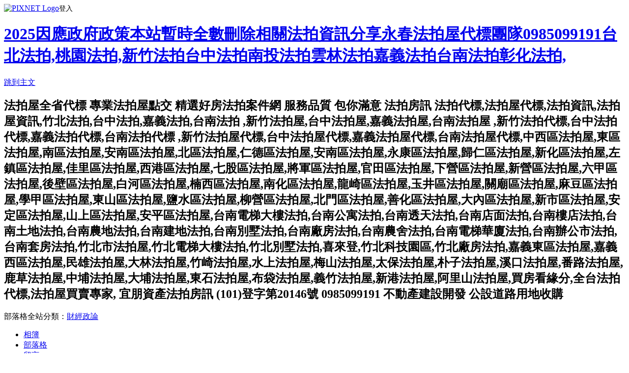

--- FILE ---
content_type: text/html; charset=utf-8
request_url: https://tomms23.pixnet.net/blog/posts/8205022080
body_size: 31652
content:
<!DOCTYPE html><html lang="zh-TW"><head><meta charSet="utf-8"/><meta name="viewport" content="width=device-width, initial-scale=1"/><link rel="stylesheet" href="https://static.1px.tw/blog-next/_next/static/chunks/b1e52b495cc0137c.css" data-precedence="next"/><link rel="stylesheet" href="https://static.1px.tw/blog-next/public/fix.css?v=202601290450" type="text/css" data-precedence="medium"/><link rel="stylesheet" href="https://s3.1px.tw/blog/theme/choc/iframe-popup.css?v=202601290450" type="text/css" data-precedence="medium"/><link rel="stylesheet" href="https://s3.1px.tw/blog/theme/choc/plugins.min.css?v=202601290450" type="text/css" data-precedence="medium"/><link rel="stylesheet" href="https://s3.1px.tw/blog/theme/choc/openid-comment.css?v=202601290450" type="text/css" data-precedence="medium"/><link rel="stylesheet" href="https://s3.1px.tw/blog/theme/choc/style.min.css?v=202601290450" type="text/css" data-precedence="medium"/><link rel="stylesheet" href="https://s3.1px.tw/blog/theme/choc/main.min.css?v=202601290450" type="text/css" data-precedence="medium"/><link rel="stylesheet" href="https://pimg.1px.tw/tomms23/assets/tomms23.css?v=202601290450" type="text/css" data-precedence="medium"/><link rel="stylesheet" href="https://s3.1px.tw/blog/theme/choc/author-info.css?v=202601290450" type="text/css" data-precedence="medium"/><link rel="stylesheet" href="https://s3.1px.tw/blog/theme/choc/idlePop.min.css?v=202601290450" type="text/css" data-precedence="medium"/><link rel="preload" as="script" fetchPriority="low" href="https://static.1px.tw/blog-next/_next/static/chunks/94688e2baa9fea03.js"/><script src="https://static.1px.tw/blog-next/_next/static/chunks/41eaa5427c45ebcc.js" async=""></script><script src="https://static.1px.tw/blog-next/_next/static/chunks/e2c6231760bc85bd.js" async=""></script><script src="https://static.1px.tw/blog-next/_next/static/chunks/94bde6376cf279be.js" async=""></script><script src="https://static.1px.tw/blog-next/_next/static/chunks/426b9d9d938a9eb4.js" async=""></script><script src="https://static.1px.tw/blog-next/_next/static/chunks/turbopack-5021d21b4b170dda.js" async=""></script><script src="https://static.1px.tw/blog-next/_next/static/chunks/ff1a16fafef87110.js" async=""></script><script src="https://static.1px.tw/blog-next/_next/static/chunks/e308b2b9ce476a3e.js" async=""></script><script src="https://static.1px.tw/blog-next/_next/static/chunks/169ce1e25068f8ff.js" async=""></script><script src="https://static.1px.tw/blog-next/_next/static/chunks/d3c6eed28c1dd8e2.js" async=""></script><script src="https://static.1px.tw/blog-next/_next/static/chunks/d4d39cfc2a072218.js" async=""></script><script src="https://static.1px.tw/blog-next/_next/static/chunks/6a5d72c05b9cd4ba.js" async=""></script><script src="https://static.1px.tw/blog-next/_next/static/chunks/8af6103cf1375f47.js" async=""></script><script src="https://static.1px.tw/blog-next/_next/static/chunks/e90cbf588986111c.js" async=""></script><script src="https://static.1px.tw/blog-next/_next/static/chunks/6fc86f1438482192.js" async=""></script><script src="https://static.1px.tw/blog-next/_next/static/chunks/6d1100e43ad18157.js" async=""></script><script src="https://static.1px.tw/blog-next/_next/static/chunks/c2622454eda6e045.js" async=""></script><script src="https://static.1px.tw/blog-next/_next/static/chunks/ed01c75076819ebd.js" async=""></script><script src="https://static.1px.tw/blog-next/_next/static/chunks/a4df8fc19a9a82e6.js" async=""></script><link rel="preload" href="https://pagead2.googlesyndication.com/pagead/js/adsbygoogle.js?client=ca-pub-9494930527640792" as="script" crossorigin=""/><title>寬頻房訊小唐:買賣雙方房價拉力戰　議價空間擴增至2成</title><meta name="description" content="房地產市場長期萎靡，到了第3季更顯冷清。根據房仲業者統計6都Q3成交資料發現，銷售天數與議價空間全面向上增加，其中又以台南市平均須88天售出居冠，台中市則是銷售天數較去(103)年同期多出9天為最多，顯示當前市況不佳，即使「讓價」對成交的幫助都有限。    　　第3季一向是房地產交易的傳統淡季，而今(104)年又比往年「更淡」。住商不動產統計6都Q3的成交資料，不論與第2季或去年同期比較，議價空間與銷售天數都雙雙增加，顯示房子愈來愈難賣，也意味賣方市場減弱，買方市場已經到來，交易將由買方決定，屋主想賣房，彈性必須更大。"/><meta name="author" content="2025因應政府政策本站暫時全數刪除相關法拍資訊分享永春法拍屋代標團隊0985099191台北法拍,桃園法拍,新竹法拍台中法拍南投法拍雲林法拍嘉義法拍台南法拍彰化法拍,"/><meta name="google-adsense-platform-account" content="pub-2647689032095179"/><meta name="google-adsense-account" content="pub-9494930527640792"/><meta name="fb:app_id" content="101730233200171"/><link rel="canonical" href="https://tomms23.pixnet.net/blog/posts/8205022080"/><meta property="og:title" content="寬頻房訊小唐:買賣雙方房價拉力戰　議價空間擴增至2成"/><meta property="og:description" content="房地產市場長期萎靡，到了第3季更顯冷清。根據房仲業者統計6都Q3成交資料發現，銷售天數與議價空間全面向上增加，其中又以台南市平均須88天售出居冠，台中市則是銷售天數較去(103)年同期多出9天為最多，顯示當前市況不佳，即使「讓價」對成交的幫助都有限。    　　第3季一向是房地產交易的傳統淡季，而今(104)年又比往年「更淡」。住商不動產統計6都Q3的成交資料，不論與第2季或去年同期比較，議價空間與銷售天數都雙雙增加，顯示房子愈來愈難賣，也意味賣方市場減弱，買方市場已經到來，交易將由買方決定，屋主想賣房，彈性必須更大。"/><meta property="og:url" content="https://tomms23.pixnet.net/blog/posts/8205022080"/><meta property="og:image" content="http://0.share.photo.xuite.net/tomms23/109c3ee/19669458/1101754396_l.jpg"/><meta property="og:type" content="article"/><meta name="twitter:card" content="summary_large_image"/><meta name="twitter:title" content="寬頻房訊小唐:買賣雙方房價拉力戰　議價空間擴增至2成"/><meta name="twitter:description" content="房地產市場長期萎靡，到了第3季更顯冷清。根據房仲業者統計6都Q3成交資料發現，銷售天數與議價空間全面向上增加，其中又以台南市平均須88天售出居冠，台中市則是銷售天數較去(103)年同期多出9天為最多，顯示當前市況不佳，即使「讓價」對成交的幫助都有限。    　　第3季一向是房地產交易的傳統淡季，而今(104)年又比往年「更淡」。住商不動產統計6都Q3的成交資料，不論與第2季或去年同期比較，議價空間與銷售天數都雙雙增加，顯示房子愈來愈難賣，也意味賣方市場減弱，買方市場已經到來，交易將由買方決定，屋主想賣房，彈性必須更大。"/><meta name="twitter:image" content="http://0.share.photo.xuite.net/tomms23/109c3ee/19669458/1101754396_l.jpg"/><link rel="icon" href="/favicon.ico?favicon.a62c60e0.ico" sizes="32x32" type="image/x-icon"/><script src="https://static.1px.tw/blog-next/_next/static/chunks/a6dad97d9634a72d.js" noModule=""></script></head><body><!--$--><!--/$--><!--$?--><template id="B:0"></template><!--/$--><script>requestAnimationFrame(function(){$RT=performance.now()});</script><script src="https://static.1px.tw/blog-next/_next/static/chunks/94688e2baa9fea03.js" id="_R_" async=""></script><div hidden id="S:0"><script id="pixnet-vars">
        window.PIXNET = {
          post_id: "8205022080",
          name: "tomms23",
          user_id: 0,
          blog_id: "3405574",
          display_ads: true,
          ad_options: {"chictrip":false}
        };
      </script><script type="text/javascript" src="https://code.jquery.com/jquery-latest.min.js"></script><script id="json-ld-article-script" type="application/ld+json">{"@context":"https:\u002F\u002Fschema.org","@type":"BlogPosting","isAccessibleForFree":true,"mainEntityOfPage":{"@type":"WebPage","@id":"https:\u002F\u002Ftomms23.pixnet.net\u002Fblog\u002Fposts\u002F8205022080"},"headline":"寬頻房訊小唐:買賣雙方房價拉力戰　議價空間擴增至2成","description":"房地產市場長期萎靡，到了第3季更顯冷清。根據房仲業者統計6都Q3成交資料發現，銷售天數與議價空間全面向上增加，其中又以台南市平均須88天售出居冠，台中市則是銷售天數較去(103)年同期多出9天為最多，顯示當前市況不佳，即使「讓價」對成交的幫助都有限。\u003Cbr\u003E&#13; \u003Ca href=\"http:\u002F\u002Fphoto.xuite.net\u002F_pic\u002Ftomms23\u002F19669458\u002F1101754396_l.jpg\u002Fredir\" target=\"_blank\"\u003E\u003Cspan style=\"font-size: x-large;\"\u003E\u003Cimg src=\"http:\u002F\u002F0.share.photo.xuite.net\u002Ftomms23\u002F109c3ee\u002F19669458\u002F1101754396_l.jpg\" alt=\"\" border=\"0\"\u003E\u003C\u002Fspan\u003E\u003C\u002Fa\u003E\u003Cbr\u003E&#13;  \u003Cbr\u003E&#13; 　　第3季一向是房地產交易的傳統淡季，而今(104)年又比往年「更淡」。住商不動產統計6都Q3的成交資料，不論與第2季或去年同期比較，議價空間與銷售天數都雙雙增加，顯示房子愈來愈難賣，也意味賣方市場減弱，買方市場已經到來，交易將由買方決定，屋主想賣房，彈性必須更大。","articleBody":"\u003Cp\u003E\u003Cspan style=\"font-size: x-large;\"\u003E房地產市場長期萎靡，到了第3季更顯冷清。根據房仲業者統計6都Q3成交資料發現，銷售天數與議價空間全面向上增加，其中又以台南市平均須88天售出居冠，台中市則是銷售天數較去(103)年同期多出9天為最多，顯示當前市況不佳，即使「讓價」對成交的幫助都有限。\u003C\u002Fspan\u003E\u003C\u002Fp\u003E\r\n\u003Cp\u003E\u003Cspan\u003E\u003Ca href=\"http:\u002F\u002Fphoto.xuite.net\u002F_pic\u002Ftomms23\u002F19669458\u002F1101754396_l.jpg\u002Fredir\" target=\"_blank\"\u003E\u003Cspan style=\"font-size: x-large;\"\u003E\u003Cimg src=\"http:\u002F\u002F0.share.photo.xuite.net\u002Ftomms23\u002F109c3ee\u002F19669458\u002F1101754396_l.jpg\" alt=\"\" border=\"0\" \u002F\u003E\u003C\u002Fspan\u003E\u003C\u002Fa\u003E\u003C\u002Fspan\u003E\u003C\u002Fp\u003E\r\n\u003Cp\u003E&nbsp;\u003C\u002Fp\u003E\r\n\u003Cp\u003E\u003Cspan style=\"font-size: 16pt;\"\u003E　　第3季一向是房地產交易的傳統淡季，而今(104)年又比往年「更淡」。住商不動產統計6都Q3的成交資料，不論與第2季或去年同期比較，議價空間與銷售天數都雙雙增加，顯示房子愈來愈難賣，也意味賣方市場減弱，買方市場已經到來，交易將由買方決定，屋主想賣房，彈性必須更大。\u003C\u002Fspan\u003E\u003C\u002Fp\u003E\r\n\u003Cp\u003E\u003Cspan style=\"font-size: 16pt;\"\u003E　　若觀察銷售天數，台南市延續第2季的表現，銷售時間以88天高居6都之冠；與上季相比，新北市與台南市同樣增加6天，與去年同期比較，則是台中市上揚9天為最大，顯見買方對於住宅價格還是有期待，希望能再往下調整，與賣方展開「耐力賽」。\u003C\u002Fspan\u003E\u003C\u002Fp\u003E\r\n\u003Cp\u003E\u003Cspan style=\"font-size: 16pt;\"\u003E　　從議價空間上來看，與第2季相比，桃園市擴大4.97%最多，達到21.0%，與「航空城」停滯，交易清淡又不見利多等因素關係甚深。台北市議價空間大幅彈升4.7%，達到21.6%，雖然屋主對價格有所執著，但價格不降，房屋就賣不掉，只好在價格上逐步退讓，希望刺激買方成交，買賣雙方「拉力戰」開打。\u003C\u002Fspan\u003E\u003C\u002Fp\u003E\r\n\u003Cp id=\"yui_3_9_1_1_1444804069065_962\"\u003E\u003Cspan style=\"font-size: 16pt;\"\u003E　　住商不動產企畫研究室主任徐佳馨表示，隨著議價空間與銷售天數增加，足見過去10多年來的賣方市場已經結束，屋主心態開始軟化，彈性也顯著增加，有意購屋的民眾可多方看屋增加經驗值，並適時議價，將有機會以超值價格購得優質物件。\u003C\u002Fspan\u003E\u003C\u002Fp\u003E\r\n\u003Cp\u003E\u003Cspan style=\"font-size: 16pt;\"\u003E\u003Cem\u003E作者\u003Cspan class=\"fn\"\u003E溫子豪\u003C\u002Fspan\u003E | \u003Cspan class=\"provider org\"\u003E卡優新聞網\u003C\u002Fspan\u003E&nbsp;&ndash;&nbsp;\u003Cabbr title=\"2015-10-14T01:01:12Z\"\u003E2015年10月14日 \u003C\u002Fabbr\u003E\u003C\u002Fem\u003E\u003C\u002Fspan\u003E\u003C\u002Fp\u003E","image":["http:\u002F\u002F0.share.photo.xuite.net\u002Ftomms23\u002F109c3ee\u002F19669458\u002F1101754396_l.jpg"],"author":{"@type":"Person","name":"2025因應政府政策本站暫時全數刪除相關法拍資訊分享永春法拍屋代標團隊0985099191台北法拍,桃園法拍,新竹法拍台中法拍南投法拍雲林法拍嘉義法拍台南法拍彰化法拍,","url":"https:\u002F\u002Fwww.pixnet.net\u002Fpcard\u002Ftomms23"},"publisher":{"@type":"Organization","name":"2025因應政府政策本站暫時全數刪除相關法拍資訊分享永春法拍屋代標團隊0985099191台北法拍,桃園法拍,新竹法拍台中法拍南投法拍雲林法拍嘉義法拍台南法拍彰化法拍,","logo":{"@type":"ImageObject","url":"https:\u002F\u002Fs3.1px.tw\u002Fblog\u002Fcommon\u002Favatar\u002Fblog_cover_light.jpg"}},"datePublished":"2015-10-14T06:39:35.000Z","dateModified":"","keywords":[],"articleSection":"好文章收藏"}</script><template id="P:1"></template><template id="P:2"></template><template id="P:3"></template><section aria-label="Notifications alt+T" tabindex="-1" aria-live="polite" aria-relevant="additions text" aria-atomic="false"></section></div><script>(self.__next_f=self.__next_f||[]).push([0])</script><script>self.__next_f.push([1,"1:\"$Sreact.fragment\"\n3:I[39756,[\"https://static.1px.tw/blog-next/_next/static/chunks/ff1a16fafef87110.js\",\"https://static.1px.tw/blog-next/_next/static/chunks/e308b2b9ce476a3e.js\"],\"default\"]\n4:I[53536,[\"https://static.1px.tw/blog-next/_next/static/chunks/ff1a16fafef87110.js\",\"https://static.1px.tw/blog-next/_next/static/chunks/e308b2b9ce476a3e.js\"],\"default\"]\n6:I[97367,[\"https://static.1px.tw/blog-next/_next/static/chunks/ff1a16fafef87110.js\",\"https://static.1px.tw/blog-next/_next/static/chunks/e308b2b9ce476a3e.js\"],\"OutletBoundary\"]\n8:I[97367,[\"https://static.1px.tw/blog-next/_next/static/chunks/ff1a16fafef87110.js\",\"https://static.1px.tw/blog-next/_next/static/chunks/e308b2b9ce476a3e.js\"],\"ViewportBoundary\"]\na:I[97367,[\"https://static.1px.tw/blog-next/_next/static/chunks/ff1a16fafef87110.js\",\"https://static.1px.tw/blog-next/_next/static/chunks/e308b2b9ce476a3e.js\"],\"MetadataBoundary\"]\nc:I[63491,[\"https://static.1px.tw/blog-next/_next/static/chunks/169ce1e25068f8ff.js\",\"https://static.1px.tw/blog-next/_next/static/chunks/d3c6eed28c1dd8e2.js\"],\"default\"]\n:HL[\"https://static.1px.tw/blog-next/_next/static/chunks/b1e52b495cc0137c.css\",\"style\"]\n"])</script><script>self.__next_f.push([1,"0:{\"P\":null,\"b\":\"I9I0TPD-VcXo41Lu7FBt1\",\"c\":[\"\",\"blog\",\"posts\",\"8205022080\"],\"q\":\"\",\"i\":false,\"f\":[[[\"\",{\"children\":[\"blog\",{\"children\":[\"posts\",{\"children\":[[\"id\",\"8205022080\",\"d\"],{\"children\":[\"__PAGE__\",{}]}]}]}]},\"$undefined\",\"$undefined\",true],[[\"$\",\"$1\",\"c\",{\"children\":[[[\"$\",\"script\",\"script-0\",{\"src\":\"https://static.1px.tw/blog-next/_next/static/chunks/d4d39cfc2a072218.js\",\"async\":true,\"nonce\":\"$undefined\"}],[\"$\",\"script\",\"script-1\",{\"src\":\"https://static.1px.tw/blog-next/_next/static/chunks/6a5d72c05b9cd4ba.js\",\"async\":true,\"nonce\":\"$undefined\"}],[\"$\",\"script\",\"script-2\",{\"src\":\"https://static.1px.tw/blog-next/_next/static/chunks/8af6103cf1375f47.js\",\"async\":true,\"nonce\":\"$undefined\"}]],\"$L2\"]}],{\"children\":[[\"$\",\"$1\",\"c\",{\"children\":[null,[\"$\",\"$L3\",null,{\"parallelRouterKey\":\"children\",\"error\":\"$undefined\",\"errorStyles\":\"$undefined\",\"errorScripts\":\"$undefined\",\"template\":[\"$\",\"$L4\",null,{}],\"templateStyles\":\"$undefined\",\"templateScripts\":\"$undefined\",\"notFound\":\"$undefined\",\"forbidden\":\"$undefined\",\"unauthorized\":\"$undefined\"}]]}],{\"children\":[[\"$\",\"$1\",\"c\",{\"children\":[null,[\"$\",\"$L3\",null,{\"parallelRouterKey\":\"children\",\"error\":\"$undefined\",\"errorStyles\":\"$undefined\",\"errorScripts\":\"$undefined\",\"template\":[\"$\",\"$L4\",null,{}],\"templateStyles\":\"$undefined\",\"templateScripts\":\"$undefined\",\"notFound\":\"$undefined\",\"forbidden\":\"$undefined\",\"unauthorized\":\"$undefined\"}]]}],{\"children\":[[\"$\",\"$1\",\"c\",{\"children\":[null,[\"$\",\"$L3\",null,{\"parallelRouterKey\":\"children\",\"error\":\"$undefined\",\"errorStyles\":\"$undefined\",\"errorScripts\":\"$undefined\",\"template\":[\"$\",\"$L4\",null,{}],\"templateStyles\":\"$undefined\",\"templateScripts\":\"$undefined\",\"notFound\":\"$undefined\",\"forbidden\":\"$undefined\",\"unauthorized\":\"$undefined\"}]]}],{\"children\":[[\"$\",\"$1\",\"c\",{\"children\":[\"$L5\",[[\"$\",\"link\",\"0\",{\"rel\":\"stylesheet\",\"href\":\"https://static.1px.tw/blog-next/_next/static/chunks/b1e52b495cc0137c.css\",\"precedence\":\"next\",\"crossOrigin\":\"$undefined\",\"nonce\":\"$undefined\"}],[\"$\",\"script\",\"script-0\",{\"src\":\"https://static.1px.tw/blog-next/_next/static/chunks/6fc86f1438482192.js\",\"async\":true,\"nonce\":\"$undefined\"}],[\"$\",\"script\",\"script-1\",{\"src\":\"https://static.1px.tw/blog-next/_next/static/chunks/6d1100e43ad18157.js\",\"async\":true,\"nonce\":\"$undefined\"}],[\"$\",\"script\",\"script-2\",{\"src\":\"https://static.1px.tw/blog-next/_next/static/chunks/c2622454eda6e045.js\",\"async\":true,\"nonce\":\"$undefined\"}],[\"$\",\"script\",\"script-3\",{\"src\":\"https://static.1px.tw/blog-next/_next/static/chunks/ed01c75076819ebd.js\",\"async\":true,\"nonce\":\"$undefined\"}],[\"$\",\"script\",\"script-4\",{\"src\":\"https://static.1px.tw/blog-next/_next/static/chunks/a4df8fc19a9a82e6.js\",\"async\":true,\"nonce\":\"$undefined\"}]],[\"$\",\"$L6\",null,{\"children\":\"$@7\"}]]}],{},null,false,false]},null,false,false]},null,false,false]},null,false,false]},null,false,false],[\"$\",\"$1\",\"h\",{\"children\":[null,[\"$\",\"$L8\",null,{\"children\":\"$@9\"}],[\"$\",\"$La\",null,{\"children\":\"$@b\"}],null]}],false]],\"m\":\"$undefined\",\"G\":[\"$c\",[]],\"S\":false}\n"])</script><script>self.__next_f.push([1,"9:[[\"$\",\"meta\",\"0\",{\"charSet\":\"utf-8\"}],[\"$\",\"meta\",\"1\",{\"name\":\"viewport\",\"content\":\"width=device-width, initial-scale=1\"}]]\n"])</script><script>self.__next_f.push([1,"d:I[79520,[\"https://static.1px.tw/blog-next/_next/static/chunks/d4d39cfc2a072218.js\",\"https://static.1px.tw/blog-next/_next/static/chunks/6a5d72c05b9cd4ba.js\",\"https://static.1px.tw/blog-next/_next/static/chunks/8af6103cf1375f47.js\"],\"\"]\n10:I[2352,[\"https://static.1px.tw/blog-next/_next/static/chunks/d4d39cfc2a072218.js\",\"https://static.1px.tw/blog-next/_next/static/chunks/6a5d72c05b9cd4ba.js\",\"https://static.1px.tw/blog-next/_next/static/chunks/8af6103cf1375f47.js\"],\"AdultWarningModal\"]\n11:I[69182,[\"https://static.1px.tw/blog-next/_next/static/chunks/d4d39cfc2a072218.js\",\"https://static.1px.tw/blog-next/_next/static/chunks/6a5d72c05b9cd4ba.js\",\"https://static.1px.tw/blog-next/_next/static/chunks/8af6103cf1375f47.js\"],\"HydrationComplete\"]\n12:I[12985,[\"https://static.1px.tw/blog-next/_next/static/chunks/d4d39cfc2a072218.js\",\"https://static.1px.tw/blog-next/_next/static/chunks/6a5d72c05b9cd4ba.js\",\"https://static.1px.tw/blog-next/_next/static/chunks/8af6103cf1375f47.js\"],\"NuqsAdapter\"]\n13:I[82782,[\"https://static.1px.tw/blog-next/_next/static/chunks/d4d39cfc2a072218.js\",\"https://static.1px.tw/blog-next/_next/static/chunks/6a5d72c05b9cd4ba.js\",\"https://static.1px.tw/blog-next/_next/static/chunks/8af6103cf1375f47.js\"],\"RefineContext\"]\n14:I[29306,[\"https://static.1px.tw/blog-next/_next/static/chunks/d4d39cfc2a072218.js\",\"https://static.1px.tw/blog-next/_next/static/chunks/6a5d72c05b9cd4ba.js\",\"https://static.1px.tw/blog-next/_next/static/chunks/8af6103cf1375f47.js\",\"https://static.1px.tw/blog-next/_next/static/chunks/e90cbf588986111c.js\",\"https://static.1px.tw/blog-next/_next/static/chunks/d3c6eed28c1dd8e2.js\"],\"default\"]\n2:[\"$\",\"html\",null,{\"lang\":\"zh-TW\",\"children\":[[\"$\",\"$Ld\",null,{\"id\":\"google-tag-manager\",\"strategy\":\"afterInteractive\",\"children\":\"\\n(function(w,d,s,l,i){w[l]=w[l]||[];w[l].push({'gtm.start':\\nnew Date().getTime(),event:'gtm.js'});var f=d.getElementsByTagName(s)[0],\\nj=d.createElement(s),dl=l!='dataLayer'?'\u0026l='+l:'';j.async=true;j.src=\\n'https://www.googletagmanager.com/gtm.js?id='+i+dl;f.parentNode.insertBefore(j,f);\\n})(window,document,'script','dataLayer','GTM-TRLQMPKX');\\n  \"}],\"$Le\",\"$Lf\",[\"$\",\"body\",null,{\"children\":[[\"$\",\"$L10\",null,{\"display\":false}],[\"$\",\"$L11\",null,{}],[\"$\",\"$L12\",null,{\"children\":[\"$\",\"$L13\",null,{\"children\":[\"$\",\"$L3\",null,{\"parallelRouterKey\":\"children\",\"error\":\"$undefined\",\"errorStyles\":\"$undefined\",\"errorScripts\":\"$undefined\",\"template\":[\"$\",\"$L4\",null,{}],\"templateStyles\":\"$undefined\",\"templateScripts\":\"$undefined\",\"notFound\":[[\"$\",\"$L14\",null,{}],[]],\"forbidden\":\"$undefined\",\"unauthorized\":\"$undefined\"}]}]}]]}]]}]\n"])</script><script>self.__next_f.push([1,"e:null\nf:[\"$\",\"$Ld\",null,{\"async\":true,\"src\":\"https://pagead2.googlesyndication.com/pagead/js/adsbygoogle.js?client=ca-pub-9494930527640792\",\"crossOrigin\":\"anonymous\",\"strategy\":\"afterInteractive\"}]\n"])</script><script>self.__next_f.push([1,"16:I[27201,[\"https://static.1px.tw/blog-next/_next/static/chunks/ff1a16fafef87110.js\",\"https://static.1px.tw/blog-next/_next/static/chunks/e308b2b9ce476a3e.js\"],\"IconMark\"]\n5:[[\"$\",\"script\",null,{\"id\":\"pixnet-vars\",\"children\":\"\\n        window.PIXNET = {\\n          post_id: \\\"8205022080\\\",\\n          name: \\\"tomms23\\\",\\n          user_id: 0,\\n          blog_id: \\\"3405574\\\",\\n          display_ads: true,\\n          ad_options: {\\\"chictrip\\\":false}\\n        };\\n      \"}],\"$L15\"]\n"])</script><script>self.__next_f.push([1,"b:[[\"$\",\"title\",\"0\",{\"children\":\"寬頻房訊小唐:買賣雙方房價拉力戰　議價空間擴增至2成\"}],[\"$\",\"meta\",\"1\",{\"name\":\"description\",\"content\":\"房地產市場長期萎靡，到了第3季更顯冷清。根據房仲業者統計6都Q3成交資料發現，銷售天數與議價空間全面向上增加，其中又以台南市平均須88天售出居冠，台中市則是銷售天數較去(103)年同期多出9天為最多，顯示當前市況不佳，即使「讓價」對成交的幫助都有限。\\r \\r  \\r 　　第3季一向是房地產交易的傳統淡季，而今(104)年又比往年「更淡」。住商不動產統計6都Q3的成交資料，不論與第2季或去年同期比較，議價空間與銷售天數都雙雙增加，顯示房子愈來愈難賣，也意味賣方市場減弱，買方市場已經到來，交易將由買方決定，屋主想賣房，彈性必須更大。\"}],[\"$\",\"meta\",\"2\",{\"name\":\"author\",\"content\":\"2025因應政府政策本站暫時全數刪除相關法拍資訊分享永春法拍屋代標團隊0985099191台北法拍,桃園法拍,新竹法拍台中法拍南投法拍雲林法拍嘉義法拍台南法拍彰化法拍,\"}],[\"$\",\"meta\",\"3\",{\"name\":\"google-adsense-platform-account\",\"content\":\"pub-2647689032095179\"}],[\"$\",\"meta\",\"4\",{\"name\":\"google-adsense-account\",\"content\":\"pub-9494930527640792\"}],[\"$\",\"meta\",\"5\",{\"name\":\"fb:app_id\",\"content\":\"101730233200171\"}],[\"$\",\"link\",\"6\",{\"rel\":\"canonical\",\"href\":\"https://tomms23.pixnet.net/blog/posts/8205022080\"}],[\"$\",\"meta\",\"7\",{\"property\":\"og:title\",\"content\":\"寬頻房訊小唐:買賣雙方房價拉力戰　議價空間擴增至2成\"}],[\"$\",\"meta\",\"8\",{\"property\":\"og:description\",\"content\":\"房地產市場長期萎靡，到了第3季更顯冷清。根據房仲業者統計6都Q3成交資料發現，銷售天數與議價空間全面向上增加，其中又以台南市平均須88天售出居冠，台中市則是銷售天數較去(103)年同期多出9天為最多，顯示當前市況不佳，即使「讓價」對成交的幫助都有限。\\r \\r  \\r 　　第3季一向是房地產交易的傳統淡季，而今(104)年又比往年「更淡」。住商不動產統計6都Q3的成交資料，不論與第2季或去年同期比較，議價空間與銷售天數都雙雙增加，顯示房子愈來愈難賣，也意味賣方市場減弱，買方市場已經到來，交易將由買方決定，屋主想賣房，彈性必須更大。\"}],[\"$\",\"meta\",\"9\",{\"property\":\"og:url\",\"content\":\"https://tomms23.pixnet.net/blog/posts/8205022080\"}],[\"$\",\"meta\",\"10\",{\"property\":\"og:image\",\"content\":\"http://0.share.photo.xuite.net/tomms23/109c3ee/19669458/1101754396_l.jpg\"}],[\"$\",\"meta\",\"11\",{\"property\":\"og:type\",\"content\":\"article\"}],[\"$\",\"meta\",\"12\",{\"name\":\"twitter:card\",\"content\":\"summary_large_image\"}],[\"$\",\"meta\",\"13\",{\"name\":\"twitter:title\",\"content\":\"寬頻房訊小唐:買賣雙方房價拉力戰　議價空間擴增至2成\"}],[\"$\",\"meta\",\"14\",{\"name\":\"twitter:description\",\"content\":\"房地產市場長期萎靡，到了第3季更顯冷清。根據房仲業者統計6都Q3成交資料發現，銷售天數與議價空間全面向上增加，其中又以台南市平均須88天售出居冠，台中市則是銷售天數較去(103)年同期多出9天為最多，顯示當前市況不佳，即使「讓價」對成交的幫助都有限。\\r \\r  \\r 　　第3季一向是房地產交易的傳統淡季，而今(104)年又比往年「更淡」。住商不動產統計6都Q3的成交資料，不論與第2季或去年同期比較，議價空間與銷售天數都雙雙增加，顯示房子愈來愈難賣，也意味賣方市場減弱，買方市場已經到來，交易將由買方決定，屋主想賣房，彈性必須更大。\"}],[\"$\",\"meta\",\"15\",{\"name\":\"twitter:image\",\"content\":\"http://0.share.photo.xuite.net/tomms23/109c3ee/19669458/1101754396_l.jpg\"}],[\"$\",\"link\",\"16\",{\"rel\":\"icon\",\"href\":\"/favicon.ico?favicon.a62c60e0.ico\",\"sizes\":\"32x32\",\"type\":\"image/x-icon\"}],[\"$\",\"$L16\",\"17\",{}]]\n"])</script><script>self.__next_f.push([1,"7:null\n"])</script><script>self.__next_f.push([1,":HL[\"https://static.1px.tw/blog-next/public/fix.css?v=202601290450\",\"style\",{\"type\":\"text/css\"}]\n:HL[\"https://s3.1px.tw/blog/theme/choc/iframe-popup.css?v=202601290450\",\"style\",{\"type\":\"text/css\"}]\n:HL[\"https://s3.1px.tw/blog/theme/choc/plugins.min.css?v=202601290450\",\"style\",{\"type\":\"text/css\"}]\n:HL[\"https://s3.1px.tw/blog/theme/choc/openid-comment.css?v=202601290450\",\"style\",{\"type\":\"text/css\"}]\n:HL[\"https://s3.1px.tw/blog/theme/choc/style.min.css?v=202601290450\",\"style\",{\"type\":\"text/css\"}]\n:HL[\"https://s3.1px.tw/blog/theme/choc/main.min.css?v=202601290450\",\"style\",{\"type\":\"text/css\"}]\n:HL[\"https://pimg.1px.tw/tomms23/assets/tomms23.css?v=202601290450\",\"style\",{\"type\":\"text/css\"}]\n:HL[\"https://s3.1px.tw/blog/theme/choc/author-info.css?v=202601290450\",\"style\",{\"type\":\"text/css\"}]\n:HL[\"https://s3.1px.tw/blog/theme/choc/idlePop.min.css?v=202601290450\",\"style\",{\"type\":\"text/css\"}]\n17:T1617,"])</script><script>self.__next_f.push([1,"{\"@context\":\"https:\\u002F\\u002Fschema.org\",\"@type\":\"BlogPosting\",\"isAccessibleForFree\":true,\"mainEntityOfPage\":{\"@type\":\"WebPage\",\"@id\":\"https:\\u002F\\u002Ftomms23.pixnet.net\\u002Fblog\\u002Fposts\\u002F8205022080\"},\"headline\":\"寬頻房訊小唐:買賣雙方房價拉力戰　議價空間擴增至2成\",\"description\":\"房地產市場長期萎靡，到了第3季更顯冷清。根據房仲業者統計6都Q3成交資料發現，銷售天數與議價空間全面向上增加，其中又以台南市平均須88天售出居冠，台中市則是銷售天數較去(103)年同期多出9天為最多，顯示當前市況不佳，即使「讓價」對成交的幫助都有限。\\u003Cbr\\u003E\u0026#13; \\u003Ca href=\\\"http:\\u002F\\u002Fphoto.xuite.net\\u002F_pic\\u002Ftomms23\\u002F19669458\\u002F1101754396_l.jpg\\u002Fredir\\\" target=\\\"_blank\\\"\\u003E\\u003Cspan style=\\\"font-size: x-large;\\\"\\u003E\\u003Cimg src=\\\"http:\\u002F\\u002F0.share.photo.xuite.net\\u002Ftomms23\\u002F109c3ee\\u002F19669458\\u002F1101754396_l.jpg\\\" alt=\\\"\\\" border=\\\"0\\\"\\u003E\\u003C\\u002Fspan\\u003E\\u003C\\u002Fa\\u003E\\u003Cbr\\u003E\u0026#13;  \\u003Cbr\\u003E\u0026#13; 　　第3季一向是房地產交易的傳統淡季，而今(104)年又比往年「更淡」。住商不動產統計6都Q3的成交資料，不論與第2季或去年同期比較，議價空間與銷售天數都雙雙增加，顯示房子愈來愈難賣，也意味賣方市場減弱，買方市場已經到來，交易將由買方決定，屋主想賣房，彈性必須更大。\",\"articleBody\":\"\\u003Cp\\u003E\\u003Cspan style=\\\"font-size: x-large;\\\"\\u003E房地產市場長期萎靡，到了第3季更顯冷清。根據房仲業者統計6都Q3成交資料發現，銷售天數與議價空間全面向上增加，其中又以台南市平均須88天售出居冠，台中市則是銷售天數較去(103)年同期多出9天為最多，顯示當前市況不佳，即使「讓價」對成交的幫助都有限。\\u003C\\u002Fspan\\u003E\\u003C\\u002Fp\\u003E\\r\\n\\u003Cp\\u003E\\u003Cspan\\u003E\\u003Ca href=\\\"http:\\u002F\\u002Fphoto.xuite.net\\u002F_pic\\u002Ftomms23\\u002F19669458\\u002F1101754396_l.jpg\\u002Fredir\\\" target=\\\"_blank\\\"\\u003E\\u003Cspan style=\\\"font-size: x-large;\\\"\\u003E\\u003Cimg src=\\\"http:\\u002F\\u002F0.share.photo.xuite.net\\u002Ftomms23\\u002F109c3ee\\u002F19669458\\u002F1101754396_l.jpg\\\" alt=\\\"\\\" border=\\\"0\\\" \\u002F\\u003E\\u003C\\u002Fspan\\u003E\\u003C\\u002Fa\\u003E\\u003C\\u002Fspan\\u003E\\u003C\\u002Fp\\u003E\\r\\n\\u003Cp\\u003E\u0026nbsp;\\u003C\\u002Fp\\u003E\\r\\n\\u003Cp\\u003E\\u003Cspan style=\\\"font-size: 16pt;\\\"\\u003E　　第3季一向是房地產交易的傳統淡季，而今(104)年又比往年「更淡」。住商不動產統計6都Q3的成交資料，不論與第2季或去年同期比較，議價空間與銷售天數都雙雙增加，顯示房子愈來愈難賣，也意味賣方市場減弱，買方市場已經到來，交易將由買方決定，屋主想賣房，彈性必須更大。\\u003C\\u002Fspan\\u003E\\u003C\\u002Fp\\u003E\\r\\n\\u003Cp\\u003E\\u003Cspan style=\\\"font-size: 16pt;\\\"\\u003E　　若觀察銷售天數，台南市延續第2季的表現，銷售時間以88天高居6都之冠；與上季相比，新北市與台南市同樣增加6天，與去年同期比較，則是台中市上揚9天為最大，顯見買方對於住宅價格還是有期待，希望能再往下調整，與賣方展開「耐力賽」。\\u003C\\u002Fspan\\u003E\\u003C\\u002Fp\\u003E\\r\\n\\u003Cp\\u003E\\u003Cspan style=\\\"font-size: 16pt;\\\"\\u003E　　從議價空間上來看，與第2季相比，桃園市擴大4.97%最多，達到21.0%，與「航空城」停滯，交易清淡又不見利多等因素關係甚深。台北市議價空間大幅彈升4.7%，達到21.6%，雖然屋主對價格有所執著，但價格不降，房屋就賣不掉，只好在價格上逐步退讓，希望刺激買方成交，買賣雙方「拉力戰」開打。\\u003C\\u002Fspan\\u003E\\u003C\\u002Fp\\u003E\\r\\n\\u003Cp id=\\\"yui_3_9_1_1_1444804069065_962\\\"\\u003E\\u003Cspan style=\\\"font-size: 16pt;\\\"\\u003E　　住商不動產企畫研究室主任徐佳馨表示，隨著議價空間與銷售天數增加，足見過去10多年來的賣方市場已經結束，屋主心態開始軟化，彈性也顯著增加，有意購屋的民眾可多方看屋增加經驗值，並適時議價，將有機會以超值價格購得優質物件。\\u003C\\u002Fspan\\u003E\\u003C\\u002Fp\\u003E\\r\\n\\u003Cp\\u003E\\u003Cspan style=\\\"font-size: 16pt;\\\"\\u003E\\u003Cem\\u003E作者\\u003Cspan class=\\\"fn\\\"\\u003E溫子豪\\u003C\\u002Fspan\\u003E | \\u003Cspan class=\\\"provider org\\\"\\u003E卡優新聞網\\u003C\\u002Fspan\\u003E\u0026nbsp;\u0026ndash;\u0026nbsp;\\u003Cabbr title=\\\"2015-10-14T01:01:12Z\\\"\\u003E2015年10月14日 \\u003C\\u002Fabbr\\u003E\\u003C\\u002Fem\\u003E\\u003C\\u002Fspan\\u003E\\u003C\\u002Fp\\u003E\",\"image\":[\"http:\\u002F\\u002F0.share.photo.xuite.net\\u002Ftomms23\\u002F109c3ee\\u002F19669458\\u002F1101754396_l.jpg\"],\"author\":{\"@type\":\"Person\",\"name\":\"2025因應政府政策本站暫時全數刪除相關法拍資訊分享永春法拍屋代標團隊0985099191台北法拍,桃園法拍,新竹法拍台中法拍南投法拍雲林法拍嘉義法拍台南法拍彰化法拍,\",\"url\":\"https:\\u002F\\u002Fwww.pixnet.net\\u002Fpcard\\u002Ftomms23\"},\"publisher\":{\"@type\":\"Organization\",\"name\":\"2025因應政府政策本站暫時全數刪除相關法拍資訊分享永春法拍屋代標團隊0985099191台北法拍,桃園法拍,新竹法拍台中法拍南投法拍雲林法拍嘉義法拍台南法拍彰化法拍,\",\"logo\":{\"@type\":\"ImageObject\",\"url\":\"https:\\u002F\\u002Fs3.1px.tw\\u002Fblog\\u002Fcommon\\u002Favatar\\u002Fblog_cover_light.jpg\"}},\"datePublished\":\"2015-10-14T06:39:35.000Z\",\"dateModified\":\"\",\"keywords\":[],\"articleSection\":\"好文章收藏\"}"])</script><script>self.__next_f.push([1,"15:[[[[\"$\",\"link\",\"https://static.1px.tw/blog-next/public/fix.css?v=202601290450\",{\"rel\":\"stylesheet\",\"href\":\"https://static.1px.tw/blog-next/public/fix.css?v=202601290450\",\"type\":\"text/css\",\"precedence\":\"medium\"}],[\"$\",\"link\",\"https://s3.1px.tw/blog/theme/choc/iframe-popup.css?v=202601290450\",{\"rel\":\"stylesheet\",\"href\":\"https://s3.1px.tw/blog/theme/choc/iframe-popup.css?v=202601290450\",\"type\":\"text/css\",\"precedence\":\"medium\"}],[\"$\",\"link\",\"https://s3.1px.tw/blog/theme/choc/plugins.min.css?v=202601290450\",{\"rel\":\"stylesheet\",\"href\":\"https://s3.1px.tw/blog/theme/choc/plugins.min.css?v=202601290450\",\"type\":\"text/css\",\"precedence\":\"medium\"}],[\"$\",\"link\",\"https://s3.1px.tw/blog/theme/choc/openid-comment.css?v=202601290450\",{\"rel\":\"stylesheet\",\"href\":\"https://s3.1px.tw/blog/theme/choc/openid-comment.css?v=202601290450\",\"type\":\"text/css\",\"precedence\":\"medium\"}],[\"$\",\"link\",\"https://s3.1px.tw/blog/theme/choc/style.min.css?v=202601290450\",{\"rel\":\"stylesheet\",\"href\":\"https://s3.1px.tw/blog/theme/choc/style.min.css?v=202601290450\",\"type\":\"text/css\",\"precedence\":\"medium\"}],[\"$\",\"link\",\"https://s3.1px.tw/blog/theme/choc/main.min.css?v=202601290450\",{\"rel\":\"stylesheet\",\"href\":\"https://s3.1px.tw/blog/theme/choc/main.min.css?v=202601290450\",\"type\":\"text/css\",\"precedence\":\"medium\"}],[\"$\",\"link\",\"https://pimg.1px.tw/tomms23/assets/tomms23.css?v=202601290450\",{\"rel\":\"stylesheet\",\"href\":\"https://pimg.1px.tw/tomms23/assets/tomms23.css?v=202601290450\",\"type\":\"text/css\",\"precedence\":\"medium\"}],[\"$\",\"link\",\"https://s3.1px.tw/blog/theme/choc/author-info.css?v=202601290450\",{\"rel\":\"stylesheet\",\"href\":\"https://s3.1px.tw/blog/theme/choc/author-info.css?v=202601290450\",\"type\":\"text/css\",\"precedence\":\"medium\"}],[\"$\",\"link\",\"https://s3.1px.tw/blog/theme/choc/idlePop.min.css?v=202601290450\",{\"rel\":\"stylesheet\",\"href\":\"https://s3.1px.tw/blog/theme/choc/idlePop.min.css?v=202601290450\",\"type\":\"text/css\",\"precedence\":\"medium\"}]],[\"$\",\"script\",null,{\"type\":\"text/javascript\",\"src\":\"https://code.jquery.com/jquery-latest.min.js\"}]],[[\"$\",\"script\",null,{\"id\":\"json-ld-article-script\",\"type\":\"application/ld+json\",\"dangerouslySetInnerHTML\":{\"__html\":\"$17\"}}],\"$L18\"],\"$L19\",\"$L1a\"]\n"])</script><script>self.__next_f.push([1,"1b:I[5479,[\"https://static.1px.tw/blog-next/_next/static/chunks/d4d39cfc2a072218.js\",\"https://static.1px.tw/blog-next/_next/static/chunks/6a5d72c05b9cd4ba.js\",\"https://static.1px.tw/blog-next/_next/static/chunks/8af6103cf1375f47.js\",\"https://static.1px.tw/blog-next/_next/static/chunks/6fc86f1438482192.js\",\"https://static.1px.tw/blog-next/_next/static/chunks/6d1100e43ad18157.js\",\"https://static.1px.tw/blog-next/_next/static/chunks/c2622454eda6e045.js\",\"https://static.1px.tw/blog-next/_next/static/chunks/ed01c75076819ebd.js\",\"https://static.1px.tw/blog-next/_next/static/chunks/a4df8fc19a9a82e6.js\"],\"default\"]\n1c:I[38045,[\"https://static.1px.tw/blog-next/_next/static/chunks/d4d39cfc2a072218.js\",\"https://static.1px.tw/blog-next/_next/static/chunks/6a5d72c05b9cd4ba.js\",\"https://static.1px.tw/blog-next/_next/static/chunks/8af6103cf1375f47.js\",\"https://static.1px.tw/blog-next/_next/static/chunks/6fc86f1438482192.js\",\"https://static.1px.tw/blog-next/_next/static/chunks/6d1100e43ad18157.js\",\"https://static.1px.tw/blog-next/_next/static/chunks/c2622454eda6e045.js\",\"https://static.1px.tw/blog-next/_next/static/chunks/ed01c75076819ebd.js\",\"https://static.1px.tw/blog-next/_next/static/chunks/a4df8fc19a9a82e6.js\"],\"ArticleHead\"]\n18:[\"$\",\"script\",null,{\"id\":\"json-ld-breadcrumb-script\",\"type\":\"application/ld+json\",\"dangerouslySetInnerHTML\":{\"__html\":\"{\\\"@context\\\":\\\"https:\\\\u002F\\\\u002Fschema.org\\\",\\\"@type\\\":\\\"BreadcrumbList\\\",\\\"itemListElement\\\":[{\\\"@type\\\":\\\"ListItem\\\",\\\"position\\\":1,\\\"name\\\":\\\"首頁\\\",\\\"item\\\":\\\"https:\\\\u002F\\\\u002Ftomms23.pixnet.net\\\"},{\\\"@type\\\":\\\"ListItem\\\",\\\"position\\\":2,\\\"name\\\":\\\"部落格\\\",\\\"item\\\":\\\"https:\\\\u002F\\\\u002Ftomms23.pixnet.net\\\\u002Fblog\\\"},{\\\"@type\\\":\\\"ListItem\\\",\\\"position\\\":3,\\\"name\\\":\\\"文章\\\",\\\"item\\\":\\\"https:\\\\u002F\\\\u002Ftomms23.pixnet.net\\\\u002Fblog\\\\u002Fposts\\\"},{\\\"@type\\\":\\\"ListItem\\\",\\\"position\\\":4,\\\"name\\\":\\\"寬頻房訊小唐:買賣雙方房價拉力戰　議價空間擴增至2成\\\",\\\"item\\\":\\\"https:\\\\u002F\\\\u002Ftomms23.pixnet.net\\\\u002Fblog\\\\u002Fposts\\\\u002F8205022080\\\"}]}\"}}]\n1d:Ta01,"])</script><script>self.__next_f.push([1,"\u003cp\u003e\u003cspan style=\"font-size: x-large;\"\u003e房地產市場長期萎靡，到了第3季更顯冷清。根據房仲業者統計6都Q3成交資料發現，銷售天數與議價空間全面向上增加，其中又以台南市平均須88天售出居冠，台中市則是銷售天數較去(103)年同期多出9天為最多，顯示當前市況不佳，即使「讓價」對成交的幫助都有限。\u003c/span\u003e\u003c/p\u003e\r\n\u003cp\u003e\u003cspan\u003e\u003ca href=\"http://photo.xuite.net/_pic/tomms23/19669458/1101754396_l.jpg/redir\" target=\"_blank\"\u003e\u003cspan style=\"font-size: x-large;\"\u003e\u003cimg src=\"http://0.share.photo.xuite.net/tomms23/109c3ee/19669458/1101754396_l.jpg\" alt=\"\" border=\"0\" /\u003e\u003c/span\u003e\u003c/a\u003e\u003c/span\u003e\u003c/p\u003e\r\n\u003cp\u003e\u0026nbsp;\u003c/p\u003e\r\n\u003cp\u003e\u003cspan style=\"font-size: 16pt;\"\u003e　　第3季一向是房地產交易的傳統淡季，而今(104)年又比往年「更淡」。住商不動產統計6都Q3的成交資料，不論與第2季或去年同期比較，議價空間與銷售天數都雙雙增加，顯示房子愈來愈難賣，也意味賣方市場減弱，買方市場已經到來，交易將由買方決定，屋主想賣房，彈性必須更大。\u003c/span\u003e\u003c/p\u003e\r\n\u003cp\u003e\u003cspan style=\"font-size: 16pt;\"\u003e　　若觀察銷售天數，台南市延續第2季的表現，銷售時間以88天高居6都之冠；與上季相比，新北市與台南市同樣增加6天，與去年同期比較，則是台中市上揚9天為最大，顯見買方對於住宅價格還是有期待，希望能再往下調整，與賣方展開「耐力賽」。\u003c/span\u003e\u003c/p\u003e\r\n\u003cp\u003e\u003cspan style=\"font-size: 16pt;\"\u003e　　從議價空間上來看，與第2季相比，桃園市擴大4.97%最多，達到21.0%，與「航空城」停滯，交易清淡又不見利多等因素關係甚深。台北市議價空間大幅彈升4.7%，達到21.6%，雖然屋主對價格有所執著，但價格不降，房屋就賣不掉，只好在價格上逐步退讓，希望刺激買方成交，買賣雙方「拉力戰」開打。\u003c/span\u003e\u003c/p\u003e\r\n\u003cp id=\"yui_3_9_1_1_1444804069065_962\"\u003e\u003cspan style=\"font-size: 16pt;\"\u003e　　住商不動產企畫研究室主任徐佳馨表示，隨著議價空間與銷售天數增加，足見過去10多年來的賣方市場已經結束，屋主心態開始軟化，彈性也顯著增加，有意購屋的民眾可多方看屋增加經驗值，並適時議價，將有機會以超值價格購得優質物件。\u003c/span\u003e\u003c/p\u003e\r\n\u003cp\u003e\u003cspan style=\"font-size: 16pt;\"\u003e\u003cem\u003e作者\u003cspan class=\"fn\"\u003e溫子豪\u003c/span\u003e | \u003cspan class=\"provider org\"\u003e卡優新聞網\u003c/span\u003e\u0026nbsp;\u0026ndash;\u0026nbsp;\u003cabbr title=\"2015-10-14T01:01:12Z\"\u003e2015年10月14日 \u003c/abbr\u003e\u003c/em\u003e\u003c/span\u003e\u003c/p\u003e"])</script><script>self.__next_f.push([1,"1e:T9d0,\u003cp\u003e\u003cspan style=\"font-size: x-large;\"\u003e房地產市場長期萎靡，到了第3季更顯冷清。根據房仲業者統計6都Q3成交資料發現，銷售天數與議價空間全面向上增加，其中又以台南市平均須88天售出居冠，台中市則是銷售天數較去(103)年同期多出9天為最多，顯示當前市況不佳，即使「讓價」對成交的幫助都有限。\u003c/span\u003e\u003c/p\u003e \u003cp\u003e\u003cspan\u003e\u003ca href=\"http://photo.xuite.net/_pic/tomms23/19669458/1101754396_l.jpg/redir\" target=\"_blank\"\u003e\u003cspan style=\"font-size: x-large;\"\u003e\u003cimg src=\"http://0.share.photo.xuite.net/tomms23/109c3ee/19669458/1101754396_l.jpg\" alt=\"\" border=\"0\" /\u003e\u003c/span\u003e\u003c/a\u003e\u003c/span\u003e\u003c/p\u003e \u003cp\u003e\u0026nbsp;\u003c/p\u003e \u003cp\u003e\u003cspan style=\"font-size: 16pt;\"\u003e　　第3季一向是房地產交易的傳統淡季，而今(104)年又比往年「更淡」。住商不動產統計6都Q3的成交資料，不論與第2季或去年同期比較，議價空間與銷售天數都雙雙增加，顯示房子愈來愈難賣，也意味賣方市場減弱，買方市場已經到來，交易將由買方決定，屋主想賣房，彈性必須更大。\u003c/span\u003e\u003c/p\u003e \u003cp\u003e\u003cspan style=\"font-size: 16pt;\"\u003e　　若觀察銷售天數，台南市延續第2季的表現，銷售時間以88天高居6都之冠；與上季相比，新北市與台南市同樣增加6天，與去年同期比較，則是台中市上揚9天為最大，顯見買方對於住宅價格還是有期待，希望能再往下調整，與賣方展開「耐力賽」。\u003c/span\u003e\u003c/p\u003e \u003cp\u003e\u003cspan style=\"font-size: 16pt;\"\u003e　　從議價空間上來看，與第2季相比，桃園市擴大4.97%最多，達到21.0%，與「航空城」停滯，交易清淡又不見利多等因素關係甚深。台北市議價空間大幅彈升4.7%，達到21.6%，雖然屋主對價格有所執著，但價格不降，房屋就賣不掉，只好在價格上逐步退讓，希望刺激買方成交，買賣雙方「拉力戰」開打。\u003c/span\u003e\u003c/p\u003e \u003cp id=\"yui_3_9_1_1_1444804069065_962\"\u003e\u003cspan style=\"font-size: 16pt;\"\u003e　　住商不動產企畫研究室主任徐佳馨表示，隨著議價空間與銷售天數增加，足見過去10多年來的賣方市場已經結束，屋主心態開始軟化，彈性也顯著增加，有意購屋的民眾可多方看屋增加經驗值，並適時議價，將有機會以超值價格購得優質物件。\u003c/span\u003e\u003c/p\u003e \u003cp\u003e\u003cspan style=\"font-size: 16pt;\"\u003e\u003cem\u003e作者\u003cspan class=\"fn\"\u003e溫子豪\u003c/span\u003e | \u003cspan class=\"provider org\"\u003e卡優新聞網\u003c/span\u003e\u0026nbsp;\u0026ndash;\u0026nbsp;2015年10月14日 \u003c/em\u003e\u003c/span\u003e\u003c/p\u003e"])</script><script>self.__next_f.push([1,"1a:[\"$\",\"div\",null,{\"className\":\"main-container\",\"children\":[[\"$\",\"div\",null,{\"id\":\"pixnet-ad-before_header\",\"className\":\"pixnet-ad-placement\"}],[\"$\",\"div\",null,{\"id\":\"body-div\",\"children\":[[\"$\",\"div\",null,{\"id\":\"container\",\"children\":[[\"$\",\"div\",null,{\"id\":\"container2\",\"children\":[[\"$\",\"div\",null,{\"id\":\"container3\",\"children\":[[\"$\",\"div\",null,{\"id\":\"header\",\"children\":[[\"$\",\"div\",null,{\"id\":\"banner\",\"children\":[[\"$\",\"h1\",null,{\"children\":[\"$\",\"a\",null,{\"href\":\"https://tomms23.pixnet.net/blog\",\"children\":\"2025因應政府政策本站暫時全數刪除相關法拍資訊分享永春法拍屋代標團隊0985099191台北法拍,桃園法拍,新竹法拍台中法拍南投法拍雲林法拍嘉義法拍台南法拍彰化法拍,\"}]}],[\"$\",\"p\",null,{\"className\":\"skiplink\",\"children\":[\"$\",\"a\",null,{\"href\":\"#article-area\",\"title\":\"skip the page header to the main content\",\"children\":\"跳到主文\"}]}],[\"$\",\"h2\",null,{\"suppressHydrationWarning\":true,\"dangerouslySetInnerHTML\":{\"__html\":\"法拍屋全省代標 專業法拍屋點交\\n精選好房法拍案件網 服務品質 包你滿意  法拍房訊\\n法拍代標,法拍屋代標,法拍資訊,法拍屋資訊,竹北法拍,台中法拍,嘉義法拍,台南法拍 ,新竹法拍屋,台中法拍屋,嘉義法拍屋,台南法拍屋 ,新竹法拍代標,台中法拍代標,嘉義法拍代標,台南法拍代標 ,新竹法拍屋代標,台中法拍屋代標,嘉義法拍屋代標,台南法拍屋代標,中西區法拍屋,東區法拍屋,南區法拍屋,安南區法拍屋,北區法拍屋,仁德區法拍屋,安南區法拍屋,永康區法拍屋,歸仁區法拍屋,新化區法拍屋,左鎮區法拍屋,佳里區法拍屋,西港區法拍屋,七股區法拍屋,將軍區法拍屋,官田區法拍屋,下營區法拍屋,新營區法拍屋,六甲區法拍屋,後壁區法拍屋,白河區法拍屋,楠西區法拍屋,南化區法拍屋,龍崎區法拍屋,玉井區法拍屋,關廟區法拍屋,麻豆區法拍屋,學甲區法拍屋,東山區法拍屋,鹽水區法拍屋,柳營區法拍屋,北門區法拍屋,善化區法拍屋,大內區法拍屋,新市區法拍屋,安定區法拍屋,山上區法拍屋,安平區法拍屋,台南電梯大樓法拍,台南公寓法拍,台南透天法拍,台南店面法拍,台南樓店法拍,台南土地法拍,台南農地法拍,台南建地法拍,台南別墅法拍,台南廠房法拍,台南農舍法拍,台南電梯華廈法拍,台南辦公市法拍,台南套房法拍,竹北市法拍屋,竹北電梯大樓法拍,竹北別墅法拍,喜來登,竹北科技園區,竹北廠房法拍,嘉義東區法拍屋,嘉義西區法拍屋,民雄法拍屋,大林法拍屋,竹崎法拍屋,水上法拍屋,梅山法拍屋,太保法拍屋,朴子法拍屋,溪口法拍屋,番路法拍屋,鹿草法拍屋,中埔法拍屋,大埔法拍屋,東石法拍屋,布袋法拍屋,義竹法拍屋,新港法拍屋,阿里山法拍屋,買房看緣分,全台法拍代標,法拍屋買賣專家,\\n宜朋資產法拍房訊  (101)登字第20146號     0985099191   不動產建設開發   公設道路用地收購\"}}],[\"$\",\"p\",null,{\"id\":\"blog-category\",\"children\":[\"部落格全站分類：\",[\"$\",\"a\",null,{\"href\":\"#\",\"children\":\"財經政論\"}]]}]]}],[\"$\",\"ul\",null,{\"id\":\"navigation\",\"children\":[[\"$\",\"li\",null,{\"className\":\"navigation-links\",\"id\":\"link-album\",\"children\":[\"$\",\"a\",null,{\"href\":\"/albums\",\"title\":\"go to gallery page of this user\",\"children\":\"相簿\"}]}],[\"$\",\"li\",null,{\"className\":\"navigation-links\",\"id\":\"link-blog\",\"children\":[\"$\",\"a\",null,{\"href\":\"https://tomms23.pixnet.net/blog\",\"title\":\"go to index page of this blog\",\"children\":\"部落格\"}]}],[\"$\",\"li\",null,{\"className\":\"navigation-links\",\"id\":\"link-guestbook\",\"children\":[\"$\",\"a\",null,{\"id\":\"guestbook\",\"data-msg\":\"尚未安裝留言板，無法進行留言\",\"data-action\":\"none\",\"href\":\"#\",\"title\":\"go to guestbook page of this user\",\"children\":\"留言\"}]}],[\"$\",\"li\",null,{\"className\":\"navigation-links\",\"id\":\"link-profile\",\"children\":[\"$\",\"a\",null,{\"href\":\"https://www.pixnet.net/pcard/tomms23\",\"title\":\"go to profile page of this user\",\"children\":\"名片\"}]}]]}]]}],[\"$\",\"div\",null,{\"id\":\"main\",\"children\":[[\"$\",\"div\",null,{\"id\":\"content\",\"children\":[[\"$\",\"$L1b\",null,{\"data\":{\"id\":45777874,\"identifier\":\"spotlight\",\"title\":\"法拍屋房訊\",\"sort\":16,\"data\":\"法拍屋https://yp0800.com/ 投資圓夢歡迎預約 只要把你的需求(越詳細越好) 將為你關注適合你的法拍屋\"}}],[\"$\",\"div\",null,{\"id\":\"article-area\",\"children\":[\"$\",\"div\",null,{\"id\":\"article-box\",\"children\":[\"$\",\"div\",null,{\"className\":\"article\",\"children\":[[\"$\",\"$L1c\",null,{\"post\":{\"id\":\"8205022080\",\"title\":\"寬頻房訊小唐:買賣雙方房價拉力戰　議價空間擴增至2成\",\"excerpt\":\"房地產市場長期萎靡，到了第3季更顯冷清。根據房仲業者統計6都Q3成交資料發現，銷售天數與議價空間全面向上增加，其中又以台南市平均須88天售出居冠，台中市則是銷售天數較去(103)年同期多出9天為最多，顯示當前市況不佳，即使「讓價」對成交的幫助都有限。\u003cbr\u003e\u0026#13; \u003ca href=\\\"http://photo.xuite.net/_pic/tomms23/19669458/1101754396_l.jpg/redir\\\" target=\\\"_blank\\\"\u003e\u003cspan style=\\\"font-size: x-large;\\\"\u003e\u003cimg src=\\\"http://0.share.photo.xuite.net/tomms23/109c3ee/19669458/1101754396_l.jpg\\\" alt=\\\"\\\" border=\\\"0\\\"\u003e\u003c/span\u003e\u003c/a\u003e\u003cbr\u003e\u0026#13;  \u003cbr\u003e\u0026#13; 　　第3季一向是房地產交易的傳統淡季，而今(104)年又比往年「更淡」。住商不動產統計6都Q3的成交資料，不論與第2季或去年同期比較，議價空間與銷售天數都雙雙增加，顯示房子愈來愈難賣，也意味賣方市場減弱，買方市場已經到來，交易將由買方決定，屋主想賣房，彈性必須更大。\",\"contents\":{\"post_id\":\"8205022080\",\"contents\":\"$1d\",\"sanitized_contents\":\"$1e\",\"created_at\":null,\"updated_at\":null},\"published_at\":1444804775,\"featured\":{\"id\":null,\"url\":\"http://0.share.photo.xuite.net/tomms23/109c3ee/19669458/1101754396_l.jpg\"},\"category\":{\"id\":\"8002920710\",\"blog_id\":\"3405574\",\"name\":\"好文章收藏\",\"folder_id\":\"0\",\"post_count\":340,\"sort\":53,\"status\":\"active\",\"frontend\":\"visible\",\"created_at\":0,\"updated_at\":0},\"primaryChannel\":{\"id\":36,\"name\":\"財經企管\",\"slug\":\"finance\",\"type_id\":10},\"secondaryChannel\":{\"id\":0,\"name\":\"不設分類\",\"slug\":null,\"type_id\":0},\"tags\":[],\"visibility\":\"public\",\"password_hint\":null,\"friends\":[],\"groups\":[],\"status\":\"active\",\"is_pinned\":0,\"allow_comment\":1,\"comment_visibility\":1,\"comment_permission\":1,\"post_url\":\"https://tomms23.pixnet.net/blog/posts/8205022080\",\"stats\":{\"post_id\":\"8205022080\",\"views\":10,\"views_today\":0,\"likes\":0,\"link_clicks\":0,\"comments\":0,\"replies\":0,\"created_at\":0,\"updated_at\":0},\"password\":null,\"comments\":[],\"ad_options\":{\"chictrip\":false},\"struct_data\":null}}],\"$L1f\",\"$L20\",\"$L21\"]}]}]}]]}],\"$L22\"]}],\"$L23\"]}],\"$L24\",\"$L25\",\"$L26\",\"$L27\"]}],\"$L28\",\"$L29\",\"$L2a\",\"$L2b\"]}],\"$L2c\",\"$L2d\",\"$L2e\",\"$L2f\"]}]]}]\n"])</script><script>self.__next_f.push([1,"30:I[89076,[\"https://static.1px.tw/blog-next/_next/static/chunks/d4d39cfc2a072218.js\",\"https://static.1px.tw/blog-next/_next/static/chunks/6a5d72c05b9cd4ba.js\",\"https://static.1px.tw/blog-next/_next/static/chunks/8af6103cf1375f47.js\",\"https://static.1px.tw/blog-next/_next/static/chunks/6fc86f1438482192.js\",\"https://static.1px.tw/blog-next/_next/static/chunks/6d1100e43ad18157.js\",\"https://static.1px.tw/blog-next/_next/static/chunks/c2622454eda6e045.js\",\"https://static.1px.tw/blog-next/_next/static/chunks/ed01c75076819ebd.js\",\"https://static.1px.tw/blog-next/_next/static/chunks/a4df8fc19a9a82e6.js\"],\"ArticleContentInner\"]\n31:I[89697,[\"https://static.1px.tw/blog-next/_next/static/chunks/d4d39cfc2a072218.js\",\"https://static.1px.tw/blog-next/_next/static/chunks/6a5d72c05b9cd4ba.js\",\"https://static.1px.tw/blog-next/_next/static/chunks/8af6103cf1375f47.js\",\"https://static.1px.tw/blog-next/_next/static/chunks/6fc86f1438482192.js\",\"https://static.1px.tw/blog-next/_next/static/chunks/6d1100e43ad18157.js\",\"https://static.1px.tw/blog-next/_next/static/chunks/c2622454eda6e045.js\",\"https://static.1px.tw/blog-next/_next/static/chunks/ed01c75076819ebd.js\",\"https://static.1px.tw/blog-next/_next/static/chunks/a4df8fc19a9a82e6.js\"],\"AuthorViews\"]\n32:I[70364,[\"https://static.1px.tw/blog-next/_next/static/chunks/d4d39cfc2a072218.js\",\"https://static.1px.tw/blog-next/_next/static/chunks/6a5d72c05b9cd4ba.js\",\"https://static.1px.tw/blog-next/_next/static/chunks/8af6103cf1375f47.js\",\"https://static.1px.tw/blog-next/_next/static/chunks/6fc86f1438482192.js\",\"https://static.1px.tw/blog-next/_next/static/chunks/6d1100e43ad18157.js\",\"https://static.1px.tw/blog-next/_next/static/chunks/c2622454eda6e045.js\",\"https://static.1px.tw/blog-next/_next/static/chunks/ed01c75076819ebd.js\",\"https://static.1px.tw/blog-next/_next/static/chunks/a4df8fc19a9a82e6.js\"],\"CommentsBlock\"]\n33:I[96195,[\"https://static.1px.tw/blog-next/_next/static/chunks/d4d39cfc2a072218.js\",\"https://static.1px.tw/blog-next/_next/static/chunks/6a5d72c05b9cd4ba.js\",\"https://static.1px.tw/blog-next/_next/static/chunks/8af6103cf1375f47.js\",\"https://static.1px.tw/blog-next/_next/static/chunks/6fc86f1438482192.js\",\"https://static.1px.tw/blog-next/_next/static/chunks/6d1100e43ad18157.js\",\"https://static.1px.tw/blog-next/_next/static/chunks/c2622454eda6e045.js\",\"https://static.1px.tw/blog-next/_next/static/chunks/ed01c75076819ebd.js\",\"https://static.1px.tw/blog-next/_next/static/chunks/a4df8fc19a9a82e6.js\"],\"Widget\"]\n34:I[28541,[\"https://static.1px.tw/blog-next/_next/static/chunks/d4d39cfc2a072218.js\",\"https://static.1px.tw/blog-next/_next/static/chunks/6a5d72c05b9cd4ba.js\",\"https://static.1px.tw/blog-next/_next/static/chunks/8af6103cf1375f47.js\",\"https://static.1px.tw/blog-next/_next/static/chunks/6fc86f1438482192.js\",\"https://static.1px.tw/blog-next/_next/static/chunks/6d1100e43ad18157.js\",\"https://static.1px.tw/blog-next/_next/static/chunks/c2622454eda6e045.js\",\"https://static.1px.tw/blog-next/_next/static/chunks/ed01c75076819ebd.js\",\"https://static.1px.tw/blog-next/_next/static/chunks/a4df8fc19a9a82e6.js\"],\"default\"]\n:HL[\"https://static.1px.tw/blog-next/public/logo_pixnet_ch.svg\",\"image\"]\n"])</script><script>self.__next_f.push([1,"1f:[\"$\",\"div\",null,{\"className\":\"article-body\",\"children\":[[\"$\",\"div\",null,{\"className\":\"article-content\",\"children\":[[\"$\",\"$L30\",null,{\"post\":\"$1a:props:children:1:props:children:0:props:children:0:props:children:0:props:children:1:props:children:0:props:children:1:props:children:props:children:props:children:0:props:post\"}],[\"$\",\"div\",null,{\"className\":\"tag-container-parent\",\"children\":[[\"$\",\"div\",null,{\"className\":\"tag-container article-keyword\",\"data-version\":\"a\",\"children\":[[\"$\",\"div\",null,{\"className\":\"tag__header\",\"children\":[\"$\",\"div\",null,{\"className\":\"tag__header-title\",\"children\":\"文章標籤\"}]}],[\"$\",\"div\",null,{\"className\":\"tag__main\",\"id\":\"article-footer-tags\",\"children\":[]}]]}],[\"$\",\"div\",null,{\"className\":\"tag-container global-keyword\",\"children\":[[\"$\",\"div\",null,{\"className\":\"tag__header\",\"children\":[\"$\",\"div\",null,{\"className\":\"tag__header-title\",\"children\":\"全站熱搜\"}]}],[\"$\",\"div\",null,{\"className\":\"tag__main\",\"children\":[]}]]}]]}],[\"$\",\"div\",null,{\"className\":\"author-profile\",\"children\":[[\"$\",\"div\",null,{\"className\":\"author-profile__header\",\"children\":\"創作者介紹\"}],[\"$\",\"div\",null,{\"className\":\"author-profile__main\",\"id\":\"mixpanel-author-box\",\"children\":[[\"$\",\"a\",null,{\"children\":[\"$\",\"img\",null,{\"className\":\"author-profile__avatar\",\"src\":\"https://pic.pimg.tw/tomms23/logo/tomms23.png\",\"alt\":\"創作者 #法拍屋推薦代標 的頭像\",\"loading\":\"lazy\"}]}],[\"$\",\"div\",null,{\"className\":\"author-profile__content\",\"children\":[[\"$\",\"a\",null,{\"className\":\"author-profile__name\",\"children\":\"#法拍屋推薦代標\"}],[\"$\",\"p\",null,{\"className\":\"author-profile__info\",\"children\":\"2025因應政府政策本站暫時全數刪除相關法拍資訊分享永春法拍屋代標團隊0985099191台北法拍,桃園法拍,新竹法拍台中法拍南投法拍雲林法拍嘉義法拍台南法拍彰化法拍,\"}]]}],[\"$\",\"div\",null,{\"className\":\"author-profile__subscribe hoverable\",\"children\":[\"$\",\"button\",null,{\"data-follow-state\":\"關注\",\"className\":\"subscribe-btn member\"}]}]]}]]}]]}],[\"$\",\"p\",null,{\"className\":\"author\",\"children\":[\"#法拍屋推薦代標\",\" 發表在\",\" \",[\"$\",\"a\",null,{\"href\":\"https://www.pixnet.net\",\"children\":\"痞客邦\"}],\" \",[\"$\",\"a\",null,{\"href\":\"#comments\",\"children\":\"留言\"}],\"(\",\"0\",\") \",[\"$\",\"$L31\",null,{\"post\":\"$1a:props:children:1:props:children:0:props:children:0:props:children:0:props:children:1:props:children:0:props:children:1:props:children:props:children:props:children:0:props:post\"}]]}],[\"$\",\"div\",null,{\"id\":\"pixnet-ad-content-left-right-wrapper\",\"children\":[[\"$\",\"div\",null,{\"className\":\"left\"}],[\"$\",\"div\",null,{\"className\":\"right\"}]]}]]}]\n"])</script><script>self.__next_f.push([1,"20:[\"$\",\"div\",null,{\"className\":\"article-footer\",\"children\":[[\"$\",\"ul\",null,{\"className\":\"refer\",\"children\":[[\"$\",\"li\",null,{\"children\":[\"全站分類：\",[\"$\",\"a\",null,{\"href\":\"#\",\"children\":\"$undefined\"}]]}],\" \",[\"$\",\"li\",null,{\"children\":[\"個人分類：\",[\"$\",\"a\",null,{\"href\":\"#\",\"children\":\"好文章收藏\"}]]}],\" \"]}],[\"$\",\"div\",null,{\"className\":\"back-to-top\",\"children\":[\"$\",\"a\",null,{\"href\":\"#top\",\"title\":\"back to the top of the page\",\"children\":\"▲top\"}]}],[\"$\",\"$L32\",null,{\"comments\":[],\"blog\":{\"blog_id\":\"3405574\",\"urls\":{\"blog_url\":\"https://tomms23.pixnet.net/blog\",\"album_url\":\"https://tomms23.pixnet.net/albums\",\"card_url\":\"https://www.pixnet.net/pcard/tomms23\",\"sitemap_url\":\"https://tomms23.pixnet.net/sitemap.xml\"},\"name\":\"tomms23\",\"display_name\":\"2025因應政府政策本站暫時全數刪除相關法拍資訊分享永春法拍屋代標團隊0985099191台北法拍,桃園法拍,新竹法拍台中法拍南投法拍雲林法拍嘉義法拍台南法拍彰化法拍,\",\"description\":\"法拍屋全省代標 專業法拍屋點交\\n精選好房法拍案件網 服務品質 包你滿意  法拍房訊\\n法拍代標,法拍屋代標,法拍資訊,法拍屋資訊,竹北法拍,台中法拍,嘉義法拍,台南法拍 ,新竹法拍屋,台中法拍屋,嘉義法拍屋,台南法拍屋 ,新竹法拍代標,台中法拍代標,嘉義法拍代標,台南法拍代標 ,新竹法拍屋代標,台中法拍屋代標,嘉義法拍屋代標,台南法拍屋代標,中西區法拍屋,東區法拍屋,南區法拍屋,安南區法拍屋,北區法拍屋,仁德區法拍屋,安南區法拍屋,永康區法拍屋,歸仁區法拍屋,新化區法拍屋,左鎮區法拍屋,佳里區法拍屋,西港區法拍屋,七股區法拍屋,將軍區法拍屋,官田區法拍屋,下營區法拍屋,新營區法拍屋,六甲區法拍屋,後壁區法拍屋,白河區法拍屋,楠西區法拍屋,南化區法拍屋,龍崎區法拍屋,玉井區法拍屋,關廟區法拍屋,麻豆區法拍屋,學甲區法拍屋,東山區法拍屋,鹽水區法拍屋,柳營區法拍屋,北門區法拍屋,善化區法拍屋,大內區法拍屋,新市區法拍屋,安定區法拍屋,山上區法拍屋,安平區法拍屋,台南電梯大樓法拍,台南公寓法拍,台南透天法拍,台南店面法拍,台南樓店法拍,台南土地法拍,台南農地法拍,台南建地法拍,台南別墅法拍,台南廠房法拍,台南農舍法拍,台南電梯華廈法拍,台南辦公市法拍,台南套房法拍,竹北市法拍屋,竹北電梯大樓法拍,竹北別墅法拍,喜來登,竹北科技園區,竹北廠房法拍,嘉義東區法拍屋,嘉義西區法拍屋,民雄法拍屋,大林法拍屋,竹崎法拍屋,水上法拍屋,梅山法拍屋,太保法拍屋,朴子法拍屋,溪口法拍屋,番路法拍屋,鹿草法拍屋,中埔法拍屋,大埔法拍屋,東石法拍屋,布袋法拍屋,義竹法拍屋,新港法拍屋,阿里山法拍屋,買房看緣分,全台法拍代標,法拍屋買賣專家,\\n宜朋資產法拍房訊  (101)登字第20146號     0985099191   不動產建設開發   公設道路用地收購\",\"visibility\":\"public\",\"freeze\":\"active\",\"default_comment_permission\":\"deny\",\"service_album\":\"enable\",\"rss_mode\":\"auto\",\"taxonomy\":{\"id\":24,\"name\":\"財經政論\"},\"logo\":{\"id\":null,\"url\":\"https://s3.1px.tw/blog/common/avatar/blog_cover_light.jpg\"},\"logo_url\":\"https://s3.1px.tw/blog/common/avatar/blog_cover_light.jpg\",\"owner\":{\"sub\":\"838255660239054621\",\"display_name\":\"#法拍屋推薦代標\",\"avatar\":\"https://pic.pimg.tw/tomms23/logo/tomms23.png\",\"login_country\":null,\"login_city\":null,\"login_at\":0,\"created_at\":1342516620,\"updated_at\":1765078611},\"socials\":{\"social_email\":null,\"social_line\":null,\"social_facebook\":null,\"social_instagram\":null,\"social_youtube\":null,\"created_at\":null,\"updated_at\":null},\"stats\":{\"views_initialized\":3863206,\"views_total\":3863989,\"views_today\":3,\"post_count\":0,\"updated_at\":1769633415},\"marketing\":{\"keywords\":null,\"gsc_site_verification\":null,\"sitemap_verified_at\":1768929696,\"ga_account\":null,\"created_at\":1766147573,\"updated_at\":1768929696},\"watermark\":null,\"custom_domain\":null,\"hero_image\":{\"id\":1769633444,\"url\":\"https://picsum.photos/seed/tomms23/1200/400\"},\"widgets\":{\"sidebar1\":[{\"id\":45777860,\"identifier\":\"cus2731353\",\"title\":\"FB法拍粉絲專業\",\"sort\":2,\"data\":\"\u003cdiv class=\\\"fb-page\\\" data-href=\\\"https://www.facebook.com/8123com\\\" data-tabs=\\\"\\\" data-width=\\\"350\\\" data-height=\\\"70\\\" data-small-header=\\\"false\\\" data-adapt-container-width=\\\"true\\\" data-hide-cover=\\\"false\\\" data-show-facepile=\\\"false\\\"\u003e\u003cblockquote cite=\\\"https://www.facebook.com/8123com\\\" class=\\\"fb-xfbml-parse-ignore\\\"\u003e\u003ca href=\\\"https://www.facebook.com/8123com\\\"\u003e永春法拍\u003c/a\u003e\u003c/blockquote\u003e\u003c/div\u003e\u003cdiv id=\\\"fb-root\\\"\u003e\u003c/div\u003e\\n\u003cscript async defer crossorigin=\\\"anonymous\\\" src=\\\"https://connect.facebook.net/zh_TW/sdk.js#xfbml=1\u0026version=v10.0\u0026appId=253057889138348\u0026autoLogAppEvents=1\\\" nonce=\\\"cNr1UVdW\\\"\u003e\u003c/script\u003e\"},{\"id\":45777861,\"identifier\":\"pixSearch\",\"title\":\"文章搜尋\",\"sort\":3,\"data\":null},{\"id\":45777862,\"identifier\":\"pixCategory\",\"title\":\"文章分類\",\"sort\":4,\"data\":[{\"type\":\"category\",\"id\":\"8002967789\",\"name\":\"開標結果\",\"post_count\":1,\"url\":\"https://abc.com\",\"sort\":52},{\"type\":\"category\",\"id\":\"8002920710\",\"name\":\"好文章收藏\",\"post_count\":85,\"url\":\"https://abc.com\",\"sort\":53},{\"type\":\"category\",\"id\":\"8002894523\",\"name\":\"健康養生\",\"post_count\":12,\"url\":\"https://abc.com\",\"sort\":55},{\"type\":\"category\",\"id\":\"8002894652\",\"name\":\"內政部凶宅網\",\"post_count\":177,\"url\":\"https://abc.com\",\"sort\":56},{\"type\":\"category\",\"id\":\"8002894520\",\"name\":\"休閒行走\",\"post_count\":9,\"url\":\"https://abc.com\",\"sort\":57},{\"type\":\"category\",\"id\":\"8002920713\",\"name\":\"好文章收藏\",\"post_count\":23,\"url\":\"https://abc.com\",\"sort\":58},{\"type\":\"category\",\"id\":\"8002830221\",\"name\":\"不動產專業檢索\",\"post_count\":107,\"url\":\"https://abc.com\",\"sort\":59},{\"type\":\"category\",\"id\":\"8002512024\",\"name\":\"房市剪貼\",\"post_count\":71,\"url\":\"https://abc.com\",\"sort\":60}]},{\"id\":45777863,\"identifier\":\"pixHotArticle\",\"title\":\"熱門文章\",\"sort\":5,\"data\":[{\"id\":\"8197148438\",\"title\":\"台中凶宅法拍屋 南屯區黎明路二段422號 中友綠園邸56.64坪 760萬\",\"featured\":{\"id\":null,\"url\":\"https://pimg.1px.tw/tomms23/1431148996-1026921177.jpg\"},\"tags\":[],\"published_at\":1430121046,\"post_url\":\"https://tomms23.pixnet.net/blog/posts/8197148438\",\"stats\":{\"post_id\":\"8197148438\",\"views\":5969,\"views_today\":2,\"likes\":0,\"link_clicks\":0,\"comments\":0,\"replies\":0,\"created_at\":0,\"updated_at\":1769570736}},{\"id\":\"8197148882\",\"title\":\"凶宅 廣三北城三期中市北區東成三街296號7樓之?\",\"featured\":{\"id\":null,\"url\":\"https://pimg.1px.tw/tomms23/1430122860-2361607566.jpg\"},\"tags\":[],\"published_at\":1430122701,\"post_url\":\"https://tomms23.pixnet.net/blog/posts/8197148882\",\"stats\":{\"post_id\":\"8197148882\",\"views\":4501,\"views_today\":2,\"likes\":0,\"link_clicks\":0,\"comments\":0,\"replies\":0,\"created_at\":0,\"updated_at\":1769570736}},{\"id\":\"8204264442\",\"title\":\"台中大雅 前村東路4F花園別墅 三和國小旁 有發生過自殺死亡事件\",\"featured\":{\"id\":null,\"url\":\"https://pimg.1px.tw/tomms23/1443243531-3521227654.jpg\"},\"tags\":[],\"published_at\":1443243106,\"post_url\":\"https://tomms23.pixnet.net/blog/posts/8204264442\",\"stats\":{\"post_id\":\"8204264442\",\"views\":896,\"views_today\":5,\"likes\":0,\"link_clicks\":0,\"comments\":0,\"replies\":0,\"created_at\":0,\"updated_at\":1769570779}},{\"id\":\"8207417748\",\"title\":\"爭議兇宅:台中大雅區前村東路25巷53號\",\"featured\":{\"id\":null,\"url\":\"http://0.share.photo.xuite.net/tomms23/109c3f7/19669458/1110814245_l.jpg\"},\"tags\":[],\"published_at\":1451367246,\"post_url\":\"https://tomms23.pixnet.net/blog/posts/8207417748\",\"stats\":{\"post_id\":\"8207417748\",\"views\":792,\"views_today\":1,\"likes\":0,\"link_clicks\":0,\"comments\":0,\"replies\":0,\"created_at\":0,\"updated_at\":1769570804}},{\"id\":\"8207599953\",\"title\":\"巴黎大凱旋社區經法院公告疑似兇宅\",\"featured\":{\"id\":null,\"url\":\"https://pimg.1px.tw/tomms23/1451992881-3065853339.jpg\"},\"tags\":[],\"published_at\":1452078720,\"post_url\":\"https://tomms23.pixnet.net/blog/posts/8207599953\",\"stats\":{\"post_id\":\"8207599953\",\"views\":2952,\"views_today\":2,\"likes\":0,\"link_clicks\":0,\"comments\":0,\"replies\":0,\"created_at\":0,\"updated_at\":1769615744}},{\"id\":\"8209591362\",\"title\":\"寬頻法拍小唐:台中北區 【光大國宅】208號2F於2007年間母子燒炭自殺\",\"featured\":{\"id\":null,\"url\":\"https://pimg.1px.tw/tomms23/1457857337-34370997.jpg\"},\"tags\":[],\"published_at\":1458024237,\"post_url\":\"https://tomms23.pixnet.net/blog/posts/8209591362\",\"stats\":{\"post_id\":\"8209591362\",\"views\":2370,\"views_today\":1,\"likes\":0,\"link_clicks\":0,\"comments\":0,\"replies\":0,\"created_at\":0,\"updated_at\":1769570825}},{\"id\":\"8214812883\",\"title\":\"何謂三照？ 公司登記、工廠登記、營利登記 宜朋資產小唐工廠法拍 永春法拍\",\"featured\":{\"id\":null,\"url\":\"https://pimg.1px.tw/tomms23/1461405670-3714514789.jpg\"},\"tags\":[],\"published_at\":1461405022,\"post_url\":\"https://tomms23.pixnet.net/blog/posts/8214812883\",\"stats\":{\"post_id\":\"8214812883\",\"views\":77159,\"views_today\":1,\"likes\":0,\"link_clicks\":0,\"comments\":0,\"replies\":0,\"created_at\":0,\"updated_at\":1769615775}},{\"id\":\"8222345033\",\"title\":\"【凶宅】拍賣地址：台中市北區文昌東一街115號3樓之5【春風得意】小唐全省法拍屋代標代墊團隊\",\"featured\":{\"id\":null,\"url\":\"https://pimg.1px.tw/tomms23/1493610337-223851595.png\"},\"tags\":[],\"published_at\":1493610287,\"post_url\":\"https://tomms23.pixnet.net/blog/posts/8222345033\",\"stats\":{\"post_id\":\"8222345033\",\"views\":3801,\"views_today\":1,\"likes\":0,\"link_clicks\":0,\"comments\":0,\"replies\":0,\"created_at\":0,\"updated_at\":1769570922}},{\"id\":\"8222528345\",\"title\":\"【凶宅】拍賣地址台中南屯區文山九街111號3樓之1【陽光之邑】小唐全省法拍屋代標代墊團隊\",\"featured\":{\"id\":null,\"url\":\"https://pimg.1px.tw/tomms23/1495704078-1014534836.jpg\"},\"tags\":[],\"published_at\":1495704038,\"post_url\":\"https://tomms23.pixnet.net/blog/posts/8222528345\",\"stats\":{\"post_id\":\"8222528345\",\"views\":3790,\"views_today\":1,\"likes\":0,\"link_clicks\":0,\"comments\":0,\"replies\":0,\"created_at\":0,\"updated_at\":1769570926}},{\"id\":\"8222817981\",\"title\":\"凶宅法拍屋新北市樹林區佳園路三段442號愛在歐洲社區大樓低公設超划算特殊法拍案件\",\"featured\":{\"id\":null,\"url\":\"https://pimg.1px.tw/tomms23/1497672553-2236859571.jpg\"},\"tags\":[],\"published_at\":1497671921,\"post_url\":\"https://tomms23.pixnet.net/blog/posts/8222817981\",\"stats\":{\"post_id\":\"8222817981\",\"views\":5373,\"views_today\":1,\"likes\":0,\"link_clicks\":0,\"comments\":0,\"replies\":0,\"created_at\":0,\"updated_at\":1769570931}}]},{\"id\":45777864,\"identifier\":\"pixLatestArticle\",\"title\":\"法拍最新推薦文章\",\"sort\":6,\"data\":[{\"id\":\"857229595918980635\",\"title\":\"#豐原大別墅 #東陽路130巷\",\"featured\":{\"id\":null,\"url\":\"https://pimg.1px.tw/blog/tomms23/post/857229595918980635/857230247382472945.jpg\"},\"tags\":[],\"published_at\":1769602351,\"post_url\":\"https://tomms23.pixnet.net/blog/posts/857229595918980635\",\"stats\":null},{\"id\":\"8234956346\",\"title\":\"新北市三重區文化北路7巷14號4樓 疑似兇宅\",\"featured\":null,\"tags\":[],\"published_at\":1763967344,\"post_url\":\"https://tomms23.pixnet.net/blog/posts/8234956346\",\"stats\":{\"post_id\":\"8234956346\",\"views\":1,\"views_today\":1,\"likes\":0,\"link_clicks\":0,\"comments\":0,\"replies\":0,\"created_at\":1769088026,\"updated_at\":1769571446}},{\"id\":\"8234935745\",\"title\":\"嘉義市國賢一街66號12樓-?\u003c15\u003e！疑似兇宅 永春法拍提供參考\",\"featured\":{\"id\":null,\"url\":\"https://www.104woo.com.tw/wwwphoto/photo3/0/PB003042b.jpg\"},\"tags\":[],\"published_at\":1762333690,\"post_url\":\"https://tomms23.pixnet.net/blog/posts/8234935745\",\"stats\":{\"post_id\":\"8234935745\",\"views\":4,\"views_today\":2,\"likes\":0,\"link_clicks\":0,\"comments\":0,\"replies\":0,\"created_at\":0,\"updated_at\":1769615832}},{\"id\":\"8234935676\",\"title\":\"彰化縣彰化市建和街94巷10號2層樓！疑似兇宅 永春法拍提供參考\",\"featured\":{\"id\":null,\"url\":\"https://www.104woo.com.tw/wwwphoto/street/chd/11406/114%E8%82%B219719-1.jpg\"},\"tags\":[],\"published_at\":1762330512,\"post_url\":\"https://tomms23.pixnet.net/blog/posts/8234935676\",\"stats\":{\"post_id\":\"8234935676\",\"views\":2,\"views_today\":1,\"likes\":0,\"link_clicks\":0,\"comments\":0,\"replies\":0,\"created_at\":1766958309,\"updated_at\":1769615729}},{\"id\":\"8234935511\",\"title\":\"南投縣竹山鎮埔頭街2巷15號2層樓！疑似兇宅 永春法拍 提供參考\",\"featured\":null,\"tags\":[],\"published_at\":1762326052,\"post_url\":\"https://tomms23.pixnet.net/blog/posts/8234935511\",\"stats\":{\"post_id\":\"8234935511\",\"views\":2,\"views_today\":2,\"likes\":0,\"link_clicks\":0,\"comments\":0,\"replies\":0,\"created_at\":1766957406,\"updated_at\":1767023714}},{\"id\":\"8234857823\",\"title\":\"台中市大里區東南路161巷7號  疑似兇宅\",\"featured\":{\"id\":null,\"url\":\"https://www.104woo.com.tw/wwwphoto/street/tcd/11406/113%E5%9B%9B132295-6.jpg\"},\"tags\":[],\"published_at\":1756644386,\"post_url\":\"https://tomms23.pixnet.net/blog/posts/8234857823\",\"stats\":{\"post_id\":\"8234857823\",\"views\":322,\"views_today\":1,\"likes\":0,\"link_clicks\":0,\"comments\":0,\"replies\":0,\"created_at\":0,\"updated_at\":1769571432}},{\"id\":\"8234829452\",\"title\":\"114 年度第 11 批逾期未辦繼承登記\",\"featured\":null,\"tags\":[],\"published_at\":1755144601,\"post_url\":\"https://tomms23.pixnet.net/blog/posts/8234829452\",\"stats\":{\"post_id\":\"8234829452\",\"views\":9,\"views_today\":0,\"likes\":0,\"link_clicks\":0,\"comments\":0,\"replies\":0,\"created_at\":0,\"updated_at\":0}},{\"id\":\"8234748275\",\"title\":\"台中市潭子區大富路一段100-1號！疑似兇宅法拍案件\",\"featured\":{\"id\":null,\"url\":\"https://www.104woo.com.tw/wwwphoto/street/tcd/11404/113%E6%B8%85174490-2.jpg\"},\"tags\":[],\"published_at\":1750307574,\"post_url\":\"https://tomms23.pixnet.net/blog/posts/8234748275\",\"stats\":{\"post_id\":\"8234748275\",\"views\":11,\"views_today\":0,\"likes\":0,\"link_clicks\":0,\"comments\":0,\"replies\":0,\"created_at\":0,\"updated_at\":0}},{\"id\":\"8234748248\",\"title\":\"南投縣名間鄉華山街1巷11號！疑似兇宅\",\"featured\":{\"id\":null,\"url\":\"https://www.104woo.com.tw/wwwphoto/street/ntd/11405/113%E5%B9%B315343-1.jpg\"},\"tags\":[],\"published_at\":1750307157,\"post_url\":\"https://tomms23.pixnet.net/blog/posts/8234748248\",\"stats\":{\"post_id\":\"8234748248\",\"views\":8,\"views_today\":2,\"likes\":0,\"link_clicks\":0,\"comments\":0,\"replies\":0,\"created_at\":0,\"updated_at\":1769615813}},{\"id\":\"8232818319\",\"title\":\"凶宅台南市東區崇善十一街50號 11樓之2\",\"featured\":{\"id\":null,\"url\":\"https://pimg.1px.tw/tomms23/1679390852-851864766-g.jpg\"},\"tags\":[],\"published_at\":1679390739,\"post_url\":\"https://tomms23.pixnet.net/blog/posts/8232818319\",\"stats\":{\"post_id\":\"8232818319\",\"views\":36,\"views_today\":0,\"likes\":0,\"link_clicks\":0,\"comments\":0,\"replies\":0,\"created_at\":0,\"updated_at\":1769571297}}]},{\"id\":45777868,\"identifier\":\"pixMyPlace\",\"title\":\"#宜朋資產 #永春法拍屋代標 客服專線 0985099191\",\"sort\":10,\"data\":null},{\"id\":45777869,\"identifier\":\"pixArchive\",\"title\":\"文章精選\",\"sort\":11,\"data\":null},{\"id\":45777870,\"identifier\":\"pixSubs\",\"title\":\"動態訂閱\",\"sort\":12,\"data\":null},{\"id\":45777872,\"identifier\":\"pixHits\",\"title\":\"參觀\",\"sort\":14,\"data\":null}],\"spotlight\":[\"$1a:props:children:1:props:children:0:props:children:0:props:children:0:props:children:1:props:children:0:props:children:0:props:data\"],\"footer\":[{\"id\":45777877,\"identifier\":\"footer\",\"title\":\"專業法拍屋投資\",\"sort\":19,\"data\":\"用心經營的法拍屋傳承口碑\\n用心是行動  用心非口號\\n一間房子一世情  輕鬆投資展望未來\\n專業法拍屋投資諮詢0985099191小唐法拍團隊\"}]},\"display_ads\":true,\"display_adult_warning\":false,\"ad_options\":[],\"adsense\":{\"account_id\":\"pub-9494930527640792\",\"client_id\":\"ca-pub-9494930527640792\"},\"css_version\":\"202601290450\",\"created_at\":1342516620,\"updated_at\":1342516621},\"post\":\"$1a:props:children:1:props:children:0:props:children:0:props:children:0:props:children:1:props:children:0:props:children:1:props:children:props:children:props:children:0:props:post\"}]]}]\n"])</script><script>self.__next_f.push([1,"21:[\"$\",\"div\",null,{\"id\":\"pixnet-ad-after-footer\"}]\n"])</script><script>self.__next_f.push([1,"22:[\"$\",\"div\",null,{\"id\":\"links\",\"children\":[\"$\",\"div\",null,{\"id\":\"sidebar__inner\",\"children\":[[\"$\",\"div\",null,{\"id\":\"links-row-1\",\"children\":[[\"$\",\"$L33\",\"45777860\",{\"row\":\"$20:props:children:2:props:blog:widgets:sidebar1:0\",\"blog\":\"$20:props:children:2:props:blog\"}],[\"$\",\"$L33\",\"45777861\",{\"row\":\"$20:props:children:2:props:blog:widgets:sidebar1:1\",\"blog\":\"$20:props:children:2:props:blog\"}],[\"$\",\"$L33\",\"45777862\",{\"row\":\"$20:props:children:2:props:blog:widgets:sidebar1:2\",\"blog\":\"$20:props:children:2:props:blog\"}],[\"$\",\"$L33\",\"45777863\",{\"row\":\"$20:props:children:2:props:blog:widgets:sidebar1:3\",\"blog\":\"$20:props:children:2:props:blog\"}],[\"$\",\"$L33\",\"45777864\",{\"row\":\"$20:props:children:2:props:blog:widgets:sidebar1:4\",\"blog\":\"$20:props:children:2:props:blog\"}],[\"$\",\"$L33\",\"45777868\",{\"row\":\"$20:props:children:2:props:blog:widgets:sidebar1:5\",\"blog\":\"$20:props:children:2:props:blog\"}],[\"$\",\"$L33\",\"45777869\",{\"row\":\"$20:props:children:2:props:blog:widgets:sidebar1:6\",\"blog\":\"$20:props:children:2:props:blog\"}],[\"$\",\"$L33\",\"45777870\",{\"row\":\"$20:props:children:2:props:blog:widgets:sidebar1:7\",\"blog\":\"$20:props:children:2:props:blog\"}],[\"$\",\"$L33\",\"45777872\",{\"row\":\"$20:props:children:2:props:blog:widgets:sidebar1:8\",\"blog\":\"$20:props:children:2:props:blog\"}]]}],[\"$\",\"div\",null,{\"id\":\"links-row-2\",\"children\":[[],[\"$\",\"div\",null,{\"id\":\"sticky-sidebar-ad\"}]]}]]}]}]\n"])</script><script>self.__next_f.push([1,"23:[\"$\",\"$L34\",null,{\"data\":\"$20:props:children:2:props:blog:widgets:footer:0\"}]\n24:[\"$\",\"div\",null,{\"id\":\"extradiv11\"}]\n25:[\"$\",\"div\",null,{\"id\":\"extradiv10\"}]\n26:[\"$\",\"div\",null,{\"id\":\"extradiv9\"}]\n27:[\"$\",\"div\",null,{\"id\":\"extradiv8\"}]\n28:[\"$\",\"div\",null,{\"id\":\"extradiv7\"}]\n29:[\"$\",\"div\",null,{\"id\":\"extradiv6\"}]\n2a:[\"$\",\"div\",null,{\"id\":\"extradiv5\"}]\n2b:[\"$\",\"div\",null,{\"id\":\"extradiv4\"}]\n2c:[\"$\",\"div\",null,{\"id\":\"extradiv3\"}]\n2d:[\"$\",\"div\",null,{\"id\":\"extradiv2\"}]\n2e:[\"$\",\"div\",null,{\"id\":\"extradiv1\"}]\n2f:[\"$\",\"div\",null,{\"id\":\"extradiv0\"}]\n19:[\"$\",\"nav\",null,{\"className\":\"navbar pixnavbar desktop-navbar-module__tuy7SG__navbarWrapper\",\"children\":[\"$\",\"div\",null,{\"className\":\"desktop-navbar-module__tuy7SG__navbarInner\",\"children\":[[\"$\",\"a\",null,{\"href\":\"https://www.pixnet.net\",\"children\":[\"$\",\"img\",null,{\"src\":\"https://static.1px.tw/blog-next/public/logo_pixnet_ch.svg\",\"alt\":\"PIXNET Logo\",\"className\":\"desktop-navbar-module__tuy7SG__image\"}]}],[\"$\",\"a\",null,{\"href\":\"/auth/authorize\",\"style\":{\"textDecoration\":\"none\",\"color\":\"inherit\",\"fontSize\":\"14px\"},\"children\":\"登入\"}]]}]}]\n"])</script><link rel="preload" href="https://static.1px.tw/blog-next/public/logo_pixnet_ch.svg" as="image"/><div hidden id="S:1"><script id="json-ld-breadcrumb-script" type="application/ld+json">{"@context":"https:\u002F\u002Fschema.org","@type":"BreadcrumbList","itemListElement":[{"@type":"ListItem","position":1,"name":"首頁","item":"https:\u002F\u002Ftomms23.pixnet.net"},{"@type":"ListItem","position":2,"name":"部落格","item":"https:\u002F\u002Ftomms23.pixnet.net\u002Fblog"},{"@type":"ListItem","position":3,"name":"文章","item":"https:\u002F\u002Ftomms23.pixnet.net\u002Fblog\u002Fposts"},{"@type":"ListItem","position":4,"name":"寬頻房訊小唐:買賣雙方房價拉力戰　議價空間擴增至2成","item":"https:\u002F\u002Ftomms23.pixnet.net\u002Fblog\u002Fposts\u002F8205022080"}]}</script></div><script>$RS=function(a,b){a=document.getElementById(a);b=document.getElementById(b);for(a.parentNode.removeChild(a);a.firstChild;)b.parentNode.insertBefore(a.firstChild,b);b.parentNode.removeChild(b)};$RS("S:1","P:1")</script><div hidden id="S:3"><div class="main-container"><div id="pixnet-ad-before_header" class="pixnet-ad-placement"></div><div id="body-div"><div id="container"><div id="container2"><div id="container3"><div id="header"><div id="banner"><h1><a href="https://tomms23.pixnet.net/blog">2025因應政府政策本站暫時全數刪除相關法拍資訊分享永春法拍屋代標團隊0985099191台北法拍,桃園法拍,新竹法拍台中法拍南投法拍雲林法拍嘉義法拍台南法拍彰化法拍,</a></h1><p class="skiplink"><a href="#article-area" title="skip the page header to the main content">跳到主文</a></p><h2>法拍屋全省代標 專業法拍屋點交
精選好房法拍案件網 服務品質 包你滿意  法拍房訊
法拍代標,法拍屋代標,法拍資訊,法拍屋資訊,竹北法拍,台中法拍,嘉義法拍,台南法拍 ,新竹法拍屋,台中法拍屋,嘉義法拍屋,台南法拍屋 ,新竹法拍代標,台中法拍代標,嘉義法拍代標,台南法拍代標 ,新竹法拍屋代標,台中法拍屋代標,嘉義法拍屋代標,台南法拍屋代標,中西區法拍屋,東區法拍屋,南區法拍屋,安南區法拍屋,北區法拍屋,仁德區法拍屋,安南區法拍屋,永康區法拍屋,歸仁區法拍屋,新化區法拍屋,左鎮區法拍屋,佳里區法拍屋,西港區法拍屋,七股區法拍屋,將軍區法拍屋,官田區法拍屋,下營區法拍屋,新營區法拍屋,六甲區法拍屋,後壁區法拍屋,白河區法拍屋,楠西區法拍屋,南化區法拍屋,龍崎區法拍屋,玉井區法拍屋,關廟區法拍屋,麻豆區法拍屋,學甲區法拍屋,東山區法拍屋,鹽水區法拍屋,柳營區法拍屋,北門區法拍屋,善化區法拍屋,大內區法拍屋,新市區法拍屋,安定區法拍屋,山上區法拍屋,安平區法拍屋,台南電梯大樓法拍,台南公寓法拍,台南透天法拍,台南店面法拍,台南樓店法拍,台南土地法拍,台南農地法拍,台南建地法拍,台南別墅法拍,台南廠房法拍,台南農舍法拍,台南電梯華廈法拍,台南辦公市法拍,台南套房法拍,竹北市法拍屋,竹北電梯大樓法拍,竹北別墅法拍,喜來登,竹北科技園區,竹北廠房法拍,嘉義東區法拍屋,嘉義西區法拍屋,民雄法拍屋,大林法拍屋,竹崎法拍屋,水上法拍屋,梅山法拍屋,太保法拍屋,朴子法拍屋,溪口法拍屋,番路法拍屋,鹿草法拍屋,中埔法拍屋,大埔法拍屋,東石法拍屋,布袋法拍屋,義竹法拍屋,新港法拍屋,阿里山法拍屋,買房看緣分,全台法拍代標,法拍屋買賣專家,
宜朋資產法拍房訊  (101)登字第20146號     0985099191   不動產建設開發   公設道路用地收購</h2><p id="blog-category">部落格全站分類：<a href="#">財經政論</a></p></div><ul id="navigation"><li class="navigation-links" id="link-album"><a href="/albums" title="go to gallery page of this user">相簿</a></li><li class="navigation-links" id="link-blog"><a href="https://tomms23.pixnet.net/blog" title="go to index page of this blog">部落格</a></li><li class="navigation-links" id="link-guestbook"><a id="guestbook" data-msg="尚未安裝留言板，無法進行留言" data-action="none" href="#" title="go to guestbook page of this user">留言</a></li><li class="navigation-links" id="link-profile"><a href="https://www.pixnet.net/pcard/tomms23" title="go to profile page of this user">名片</a></li></ul></div><div id="main"><div id="content"><div id="spotlight"></div><div id="article-area"><div id="article-box"><div class="article"><ul class="article-head"><li class="publish"><span class="month">10月<!-- --> </span><span class="date">14<!-- --> </span><span class="day">週三<!-- --> </span><span class="year">2015</span><span class="time">14:39</span></li><li class="title" id="article-8205022080" data-site-category="財經企管" data-site-category-id="36" data-article-link="https://tomms23.pixnet.net/blog/posts/8205022080"><h2><a href="https://tomms23.pixnet.net/blog/posts/8205022080">寬頻房訊小唐:買賣雙方房價拉力戰　議價空間擴增至2成</a></h2></li></ul><div class="article-body"><div class="article-content"><div class="article-content-inner" id="article-content-inner"><p><span>房地產市場長期萎靡，到了第3季更顯冷清。根據房仲業者統計6都Q3成交資料發現，銷售天數與議價空間全面向上增加，其中又以台南市平均須88天售出居冠，台中市則是銷售天數較去(103)年同期多出9天為最多，顯示當前市況不佳，即使「讓價」對成交的幫助都有限。</span></p>
<p><span><a href="http://photo.xuite.net/_pic/tomms23/19669458/1101754396_l.jpg/redir" target="_blank"><span></span></a></span></p>
<p> </p>
<p><span>　　第3季一向是房地產交易的傳統淡季，而今(104)年又比往年「更淡」。住商不動產統計6都Q3的成交資料，不論與第2季或去年同期比較，議價空間與銷售天數都雙雙增加，顯示房子愈來愈難賣，也意味賣方市場減弱，買方市場已經到來，交易將由買方決定，屋主想賣房，彈性必須更大。</span></p>
<p><span>　　若觀察銷售天數，台南市延續第2季的表現，銷售時間以88天高居6都之冠；與上季相比，新北市與台南市同樣增加6天，與去年同期比較，則是台中市上揚9天為最大，顯見買方對於住宅價格還是有期待，希望能再往下調整，與賣方展開「耐力賽」。</span></p>
<p><span>　　從議價空間上來看，與第2季相比，桃園市擴大4.97%最多，達到21.0%，與「航空城」停滯，交易清淡又不見利多等因素關係甚深。台北市議價空間大幅彈升4.7%，達到21.6%，雖然屋主對價格有所執著，但價格不降，房屋就賣不掉，只好在價格上逐步退讓，希望刺激買方成交，買賣雙方「拉力戰」開打。</span></p>
<p><span>　　住商不動產企畫研究室主任徐佳馨表示，隨著議價空間與銷售天數增加，足見過去10多年來的賣方市場已經結束，屋主心態開始軟化，彈性也顯著增加，有意購屋的民眾可多方看屋增加經驗值，並適時議價，將有機會以超值價格購得優質物件。</span></p>
<p><span><em>作者<span>溫子豪</span> | <span>卡優新聞網</span> – <abbr>2015年10月14日 </abbr></em></span></p></div><div class="tag-container-parent"><div class="tag-container article-keyword" data-version="a"><div class="tag__header"><div class="tag__header-title">文章標籤</div></div><div class="tag__main" id="article-footer-tags"></div></div><div class="tag-container global-keyword"><div class="tag__header"><div class="tag__header-title">全站熱搜</div></div><div class="tag__main"></div></div></div><div class="author-profile"><div class="author-profile__header">創作者介紹</div><div class="author-profile__main" id="mixpanel-author-box"><a><img class="author-profile__avatar" src="https://pic.pimg.tw/tomms23/logo/tomms23.png" alt="創作者 #法拍屋推薦代標 的頭像" loading="lazy"/></a><div class="author-profile__content"><a class="author-profile__name">#法拍屋推薦代標</a><p class="author-profile__info">2025因應政府政策本站暫時全數刪除相關法拍資訊分享永春法拍屋代標團隊0985099191台北法拍,桃園法拍,新竹法拍台中法拍南投法拍雲林法拍嘉義法拍台南法拍彰化法拍,</p></div><div class="author-profile__subscribe hoverable"><button data-follow-state="關注" class="subscribe-btn member"></button></div></div></div></div><p class="author">#法拍屋推薦代標<!-- --> 發表在<!-- --> <a href="https://www.pixnet.net">痞客邦</a> <a href="#comments">留言</a>(<!-- -->0<!-- -->) <span class="author-views">人氣(<span id="BlogArticleCount-223677942">10</span>)</span></p><div id="pixnet-ad-content-left-right-wrapper"><div class="left"></div><div class="right"></div></div></div><div class="article-footer"><ul class="refer"><li>全站分類：<a href="#"></a></li> <li>個人分類：<a href="#">好文章收藏</a></li> </ul><div class="back-to-top"><a href="#top" title="back to the top of the page">▲top</a></div><div id="comments-wrapper" style="background-color:#fafafa;margin-left:auto;margin-right:auto;margin-top:2rem;margin-bottom:2rem;border-radius:0.5rem;padding:1rem"><span style="font-size:1rem;font-weight:bold;line-height:1">0<!-- --> 則留言</span><hr style="margin-top:1rem;margin-bottom:1rem"/><div style="display:flex;flex-direction:column"></div><div id="comment-input" style="padding-top:1rem;display:flex;gap:0.5rem;border-top:1px solid #e5e7eb;margin-top:1rem"><div style="overflow:clip;width:32px;height:32px;flex-shrink:0;border-radius:9999px;background-color:#e5e7eb"></div><form style="display:flex;flex-direction:column;gap:0.5rem;flex-grow:1"><div style="display:flex;gap:0.5rem;flex-grow:1;width:100%"><label style="font-size:12px;line-height:1"><input type="radio" name="visibility" checked="" value="1"/> <!-- -->公開</label><label style="font-size:12px;line-height:1"><input type="radio" name="visibility" value="2"/> 僅作者可見</label></div><textarea name="comment-content" placeholder="留言..." rows="3" style="color:#000"></textarea><button type="submit" style="background-color:#f97316;height:36px;flex-shrink:0;border-radius:4px;padding:0 16px;font-size:14px;color:white">送出</button></form></div></div></div><div id="pixnet-ad-after-footer"></div></div></div></div></div><div id="links"><div id="sidebar__inner"><div id="links-row-1"><div class="hslice box" data-identifier="cus2731353" id="box2731353"><h4 class="box-title entry-title">FB法拍粉絲專業</h4><div class="box-text entry-content"></div></div><div class="hslice box" data-identifier="pixSearch" id=""><h4 class="box-title entry-title">文章搜尋</h4><div class="box-text entry-content"></div></div><div class="hslice box" data-identifier="pixCategory" id="category"><h4 class="box-title entry-title">文章分類</h4><div class="box-text entry-content"><div class="box-more"></div><ul><li><a href="https://tomms23.pixnet.net/blog/categories/8002967789">開標結果<!-- --> (<!-- -->1<!-- -->)</a></li><li><a href="https://tomms23.pixnet.net/blog/categories/8002920710">好文章收藏<!-- --> (<!-- -->85<!-- -->)</a></li><li><a href="https://tomms23.pixnet.net/blog/categories/8002894523">健康養生<!-- --> (<!-- -->12<!-- -->)</a></li><li><a href="https://tomms23.pixnet.net/blog/categories/8002894652">內政部凶宅網<!-- --> (<!-- -->177<!-- -->)</a></li><li><a href="https://tomms23.pixnet.net/blog/categories/8002894520">休閒行走<!-- --> (<!-- -->9<!-- -->)</a></li><li><a href="https://tomms23.pixnet.net/blog/categories/8002920713">好文章收藏<!-- --> (<!-- -->23<!-- -->)</a></li><li><a href="https://tomms23.pixnet.net/blog/categories/8002830221">不動產專業檢索<!-- --> (<!-- -->107<!-- -->)</a></li><li><a href="https://tomms23.pixnet.net/blog/categories/8002512024">房市剪貼<!-- --> (<!-- -->71<!-- -->)</a></li><li><a href="https://tomms23.pixnet.net/blog">未分類文章 (1)</a></li></ul></div></div><div class="hslice box" data-identifier="pixHotArticle" id="hot-article"><h4 class="box-title entry-title">熱門文章</h4><div class="box-text entry-content"><ul id="hotArtUl"><li><a href="https://tomms23.pixnet.net/blog/posts/8197148438"><span>(<!-- -->5,971<!-- -->)</span>台中凶宅法拍屋 南屯區黎明路二段422號 中友綠園邸56.64坪 760萬</a></li><li><a href="https://tomms23.pixnet.net/blog/posts/8197148882"><span>(<!-- -->4,503<!-- -->)</span>凶宅 廣三北城三期中市北區東成三街296號7樓之?</a></li><li><a href="https://tomms23.pixnet.net/blog/posts/8204264442"><span>(<!-- -->901<!-- -->)</span>台中大雅 前村東路4F花園別墅 三和國小旁 有發生過自殺死亡事件</a></li><li><a href="https://tomms23.pixnet.net/blog/posts/8207417748"><span>(<!-- -->793<!-- -->)</span>爭議兇宅:台中大雅區前村東路25巷53號</a></li><li><a href="https://tomms23.pixnet.net/blog/posts/8207599953"><span>(<!-- -->2,954<!-- -->)</span>巴黎大凱旋社區經法院公告疑似兇宅</a></li><li><a href="https://tomms23.pixnet.net/blog/posts/8209591362"><span>(<!-- -->2,371<!-- -->)</span>寬頻法拍小唐:台中北區 【光大國宅】208號2F於2007年間母子燒炭自殺</a></li><li><a href="https://tomms23.pixnet.net/blog/posts/8214812883"><span>(<!-- -->77,160<!-- -->)</span>何謂三照？ 公司登記、工廠登記、營利登記 宜朋資產小唐工廠法拍 永春法拍</a></li><li><a href="https://tomms23.pixnet.net/blog/posts/8222345033"><span>(<!-- -->3,802<!-- -->)</span>【凶宅】拍賣地址：台中市北區文昌東一街115號3樓之5【春風得意】小唐全省法拍屋代標代墊團隊</a></li><li><a href="https://tomms23.pixnet.net/blog/posts/8222528345"><span>(<!-- -->3,791<!-- -->)</span>【凶宅】拍賣地址台中南屯區文山九街111號3樓之1【陽光之邑】小唐全省法拍屋代標代墊團隊</a></li><li><a href="https://tomms23.pixnet.net/blog/posts/8222817981"><span>(<!-- -->5,374<!-- -->)</span>凶宅法拍屋新北市樹林區佳園路三段442號愛在歐洲社區大樓低公設超划算特殊法拍案件</a></li></ul></div></div><div class="hslice box" data-identifier="pixLatestArticle" id="hot-article"><h4 class="box-title entry-title">法拍最新推薦文章</h4><div class="box-text entry-content"><ul id="last-article-box"><li><a href="https://tomms23.pixnet.net/blog/posts/857229595918980635">#豐原大別墅 #東陽路130巷</a></li><li><a href="https://tomms23.pixnet.net/blog/posts/8234956346">新北市三重區文化北路7巷14號4樓 疑似兇宅</a></li><li><a href="https://tomms23.pixnet.net/blog/posts/8234935745">嘉義市國賢一街66號12樓-?&lt;15&gt;！疑似兇宅 永春法拍提供參考</a></li><li><a href="https://tomms23.pixnet.net/blog/posts/8234935676">彰化縣彰化市建和街94巷10號2層樓！疑似兇宅 永春法拍提供參考</a></li><li><a href="https://tomms23.pixnet.net/blog/posts/8234935511">南投縣竹山鎮埔頭街2巷15號2層樓！疑似兇宅 永春法拍 提供參考</a></li><li><a href="https://tomms23.pixnet.net/blog/posts/8234857823">台中市大里區東南路161巷7號  疑似兇宅</a></li><li><a href="https://tomms23.pixnet.net/blog/posts/8234829452">114 年度第 11 批逾期未辦繼承登記</a></li><li><a href="https://tomms23.pixnet.net/blog/posts/8234748275">台中市潭子區大富路一段100-1號！疑似兇宅法拍案件</a></li><li><a href="https://tomms23.pixnet.net/blog/posts/8234748248">南投縣名間鄉華山街1巷11號！疑似兇宅</a></li><li><a href="https://tomms23.pixnet.net/blog/posts/8232818319">凶宅台南市東區崇善十一街50號 11樓之2</a></li></ul></div></div><div id="user-info" class="hslice box"><h4 class="box-title entry-title">#宜朋資產 #永春法拍屋代標 客服專線 0985099191</h4><div class="box-text entry-content"><a class="user-img" href="https://www.pixnet.net/pcard/tomms23"><img src="https://pic.pimg.tw/tomms23/logo/tomms23.png" alt="#法拍屋推薦代標" loading="lazy" style="width:90px;height:90px"/></a><div class="user-action hoverable"><button data-follow-state="關注" class="subscribe-btn member"></button></div><dl><dt>暱稱：</dt><dd>#法拍屋推薦代標</dd><dt>分類：</dt><dd><a href="https://tomms23.pixnet.net/blog">財經政論</a></dd><dt>好友：</dt><dd>累積中</dd><dt>地區：</dt><dd></dd></dl></div></div><div class="hslice box" data-identifier="pixArchive" id=""><h4 class="box-title entry-title">文章精選</h4><div class="box-text entry-content"></div></div><div class="hslice box" data-identifier="pixSubs" id=""><h4 class="box-title entry-title">動態訂閱</h4><div class="box-text entry-content"></div></div><div class="hslice box" id="counter"><h4 class="box-title entry-title">參觀人氣</h4><div class="box-text entry-content"><ul><li>本日人氣：</li><li>累積人氣：</li></ul></div></div></div><div id="links-row-2"><div id="sticky-sidebar-ad"></div></div></div></div></div><div id="footer"></div></div><div id="extradiv11"></div><div id="extradiv10"></div><div id="extradiv9"></div><div id="extradiv8"></div></div><div id="extradiv7"></div><div id="extradiv6"></div><div id="extradiv5"></div><div id="extradiv4"></div></div><div id="extradiv3"></div><div id="extradiv2"></div><div id="extradiv1"></div><div id="extradiv0"></div></div></div></div><script>$RS("S:3","P:3")</script><div hidden id="S:2"><nav class="navbar pixnavbar desktop-navbar-module__tuy7SG__navbarWrapper"><div class="desktop-navbar-module__tuy7SG__navbarInner"><a href="https://www.pixnet.net"><img src="https://static.1px.tw/blog-next/public/logo_pixnet_ch.svg" alt="PIXNET Logo" class="desktop-navbar-module__tuy7SG__image"/></a><a href="/auth/authorize" style="text-decoration:none;color:inherit;font-size:14px">登入</a></div></nav></div><script>$RS("S:2","P:2")</script><script>$RB=[];$RV=function(a){$RT=performance.now();for(var b=0;b<a.length;b+=2){var c=a[b],e=a[b+1];null!==e.parentNode&&e.parentNode.removeChild(e);var f=c.parentNode;if(f){var g=c.previousSibling,h=0;do{if(c&&8===c.nodeType){var d=c.data;if("/$"===d||"/&"===d)if(0===h)break;else h--;else"$"!==d&&"$?"!==d&&"$~"!==d&&"$!"!==d&&"&"!==d||h++}d=c.nextSibling;f.removeChild(c);c=d}while(c);for(;e.firstChild;)f.insertBefore(e.firstChild,c);g.data="$";g._reactRetry&&requestAnimationFrame(g._reactRetry)}}a.length=0};
$RC=function(a,b){if(b=document.getElementById(b))(a=document.getElementById(a))?(a.previousSibling.data="$~",$RB.push(a,b),2===$RB.length&&("number"!==typeof $RT?requestAnimationFrame($RV.bind(null,$RB)):(a=performance.now(),setTimeout($RV.bind(null,$RB),2300>a&&2E3<a?2300-a:$RT+300-a)))):b.parentNode.removeChild(b)};$RC("B:0","S:0")</script></body></html>